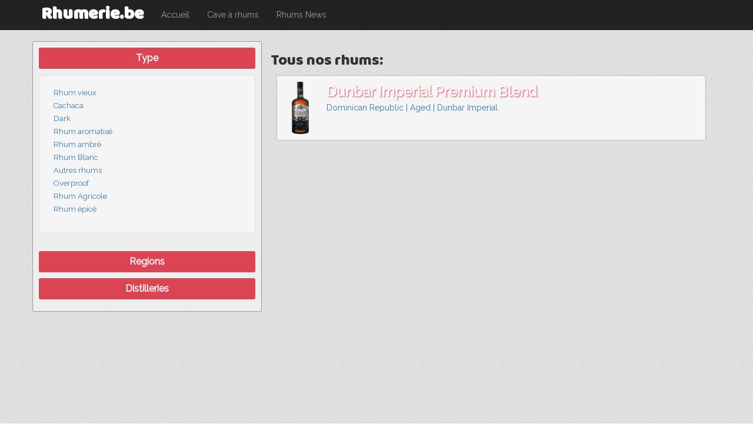

--- FILE ---
content_type: text/html; charset=UTF-8
request_url: http://www.rhumerie.be/cave-a-rhums.php?company=207
body_size: 13751
content:

<!DOCTYPE html>
<html lang="en">
  <head>
   <meta charset="utf-8">
<meta http-equiv="X-UA-Compatible" content="IE=edge">
<meta name="viewport" content="width=device-width, initial-scale=1">
<meta name="author" content="Rhumerie.be">
<link rel="icon" href="./favicon.ico">

<meta name="description" content="Rhumerie.be: une cave à rhums composée de plus de 2.500 rhums exlusifs différents ! Rhums agricoles ou industriels, rhums agés ou hors d'ages, rhums blanc ou ambré, ... votre rhum favori se trouve surement dans notre cave à rhum !">
<meta name="google-adsense-account" content="ca-pub-0683169930672925">
<title>Rhumerie : Découvrez plus de 2.500 rhums exlusifs dans notre cave à rhum - Rhumerie.be</title>
 <!-- Bootstrap core CSS -->
<link href="https://www.rhumerie.be/css/bootstrap.min.css" rel="stylesheet">
<!-- IE10 viewport hack for Surface/desktop Windows 8 bug -->
<link href="https://www.rhumerie.be/css/ie10-viewport-bug-workaround.css" rel="stylesheet">
 <!-- Custom styles for this template -->
<link href="https://fonts.googleapis.com/css?family=Baloo+Bhai|Raleway" rel="stylesheet">
<link href="https://www.rhumerie.be/css/rhumerie.css" rel="stylesheet"><!-- Just for debugging purposes. Don't actually copy these 2 lines! -->
<!--[if lt IE 9]><script src="../../assets/js/ie8-responsive-file-warning.js"></script><![endif]-->
<script src="./js/ie-emulation-modes-warning.js"></script>
<!-- HTML5 shim and Respond.js for IE8 support of HTML5 elements and media queries -->
<!--[if lt IE 9]>
  <script src="https://oss.maxcdn.com/html5shiv/3.7.3/html5shiv.min.js"></script>
  <script src="https://oss.maxcdn.com/respond/1.4.2/respond.min.js"></script>
<![endif]-->  </head>

  <body>

    <script>
  (function(i,s,o,g,r,a,m){i['GoogleAnalyticsObject']=r;i[r]=i[r]||function(){
  (i[r].q=i[r].q||[]).push(arguments)},i[r].l=1*new Date();a=s.createElement(o),
  m=s.getElementsByTagName(o)[0];a.async=1;a.src=g;m.parentNode.insertBefore(a,m)
  })(window,document,'script','https://www.google-analytics.com/analytics.js','ga');

  ga('create', 'UA-76724024-1', 'auto');
  ga('send', 'pageview');

</script><nav class="navbar navbar-inverse navbar-fixed-top">
	<div class="container">
        <div class="navbar-header">
          <button type="button" class="navbar-toggle collapsed" data-toggle="collapse" data-target="#navbar" aria-expanded="false" aria-controls="navbar">
            <span class="sr-only">Toggle navigation</span>
            <span class="icon-bar"></span>
            <span class="icon-bar"></span>
            <span class="icon-bar"></span>
          </button>
          <a class="navbar-brand" href="https://www.rhumerie.be">Rhumerie.be</a>
        </div>
        <div id="navbar" class="navbar-collapse collapse">
          <ul class="nav navbar-nav">
    		<li class="nav-item <br />
<b>Notice</b>:  Undefined variable: home_class in <b>/home/converg/rhumerie_be/template/content_nav.php</b> on line <b>14</b><br />
"><a class="nav-link" href="https://www.rhumerie.be/index.php">Accueil</a></li>
    		<li class="nav-item <br />
<b>Notice</b>:  Undefined variable: search_class in <b>/home/converg/rhumerie_be/template/content_nav.php</b> on line <b>15</b><br />
"><a class="nav-link" href="https://www.rhumerie.be/cave-a-rhums.php">Cave à rhums</a></li>
    		<li class="nav-item <br />
<b>Notice</b>:  Undefined variable: search_class in <b>/home/converg/rhumerie_be/template/content_nav.php</b> on line <b>16</b><br />
"><a class="nav-link" href="https://www.rhumerie.be/rhums-news.php">Rhums News</a></li>
  		  </ul>
        </div><!--/.navbar-collapse -->
	</div>
</nav>
   

    <div class="container content-page">
      <!-- Example row of columns -->
      <div class="row">
        <div class="col-md-4 left-col search">
          
          <p class="search-category"><a class="btn" role="button" data-toggle="collapse" href="#type" aria-expanded="false" aria-controls="#type">Type</a></p>
			<div class="collapse in category" id="type">
  				<div class="well">
  				<ul class="filter-list">
    			         				<li><a alt="tous les rhums Rhum vieux" title="tous les rhums Rhum vieux" href="./cave-a-rhums.php?type=1">Rhum vieux</a></li>
         			         				<li><a alt="tous les rhums Cachaca" title="tous les rhums Cachaca" href="./cave-a-rhums.php?type=2">Cachaca</a></li>
         			         				<li><a alt="tous les rhums Dark" title="tous les rhums Dark" href="./cave-a-rhums.php?type=3">Dark</a></li>
         			         				<li><a alt="tous les rhums Rhum aromatisé" title="tous les rhums Rhum aromatisé" href="./cave-a-rhums.php?type=4">Rhum aromatisé</a></li>
         			         				<li><a alt="tous les rhums Rhum ambré" title="tous les rhums Rhum ambré" href="./cave-a-rhums.php?type=5">Rhum ambré</a></li>
         			         				<li><a alt="tous les rhums Rhum Blanc" title="tous les rhums Rhum Blanc" href="./cave-a-rhums.php?type=6">Rhum Blanc</a></li>
         			         				<li><a alt="tous les rhums Autres rhums" title="tous les rhums Autres rhums" href="./cave-a-rhums.php?type=7">Autres rhums</a></li>
         			         				<li><a alt="tous les rhums Overproof" title="tous les rhums Overproof" href="./cave-a-rhums.php?type=8">Overproof</a></li>
         			         				<li><a alt="tous les rhums Rhum Agricole" title="tous les rhums Rhum Agricole" href="./cave-a-rhums.php?type=9">Rhum Agricole</a></li>
         			         				<li><a alt="tous les rhums Rhum épicé" title="tous les rhums Rhum épicé" href="./cave-a-rhums.php?type=10">Rhum épicé</a></li>
         			  				</div>
  				</u>
			</div>
			
		<p class="search-category"><a class="btn" role="button" data-toggle="collapse" href="#region" aria-expanded="false" aria-controls="#region">Regions</a></p>
			<div class="collapse category" id="region">
  				<div class="well">
  				<ul class="filter-list">
    			         				<li><a alt="tous les rhums de Anguilla" title="tous les rhums de Anguilla" href="./cave-a-rhums.php?region=1">Anguilla</a></li>
         			         				<li><a alt="tous les rhums de Antigua" title="tous les rhums de Antigua" href="./cave-a-rhums.php?region=2">Antigua</a></li>
         			         				<li><a alt="tous les rhums de Argentina" title="tous les rhums de Argentina" href="./cave-a-rhums.php?region=3">Argentina</a></li>
         			         				<li><a alt="tous les rhums de Australia" title="tous les rhums de Australia" href="./cave-a-rhums.php?region=4">Australia</a></li>
         			         				<li><a alt="tous les rhums de Austria" title="tous les rhums de Austria" href="./cave-a-rhums.php?region=5">Austria</a></li>
         			         				<li><a alt="tous les rhums de Austrian" title="tous les rhums de Austrian" href="./cave-a-rhums.php?region=6">Austrian</a></li>
         			         				<li><a alt="tous les rhums de Bahamas" title="tous les rhums de Bahamas" href="./cave-a-rhums.php?region=7">Bahamas</a></li>
         			         				<li><a alt="tous les rhums de Barbados" title="tous les rhums de Barbados" href="./cave-a-rhums.php?region=8">Barbados</a></li>
         			         				<li><a alt="tous les rhums de Belgium" title="tous les rhums de Belgium" href="./cave-a-rhums.php?region=9">Belgium</a></li>
         			         				<li><a alt="tous les rhums de Belize" title="tous les rhums de Belize" href="./cave-a-rhums.php?region=10">Belize</a></li>
         			         				<li><a alt="tous les rhums de Bermuda" title="tous les rhums de Bermuda" href="./cave-a-rhums.php?region=11">Bermuda</a></li>
         			         				<li><a alt="tous les rhums de Brazil" title="tous les rhums de Brazil" href="./cave-a-rhums.php?region=12">Brazil</a></li>
         			         				<li><a alt="tous les rhums de British Virgin Isles" title="tous les rhums de British Virgin Isles" href="./cave-a-rhums.php?region=13">British Virgin Isles</a></li>
         			         				<li><a alt="tous les rhums de British West Indies" title="tous les rhums de British West Indies" href="./cave-a-rhums.php?region=14">British West Indies</a></li>
         			         				<li><a alt="tous les rhums de canada" title="tous les rhums de canada" href="./cave-a-rhums.php?region=15">canada</a></li>
         			         				<li><a alt="tous les rhums de Canada" title="tous les rhums de Canada" href="./cave-a-rhums.php?region=16">Canada</a></li>
         			         				<li><a alt="tous les rhums de Canary Islands" title="tous les rhums de Canary Islands" href="./cave-a-rhums.php?region=17">Canary Islands</a></li>
         			         				<li><a alt="tous les rhums de Caribbean" title="tous les rhums de Caribbean" href="./cave-a-rhums.php?region=18">Caribbean</a></li>
         			         				<li><a alt="tous les rhums de Carribean" title="tous les rhums de Carribean" href="./cave-a-rhums.php?region=19">Carribean</a></li>
         			         				<li><a alt="tous les rhums de Cayman Islands" title="tous les rhums de Cayman Islands" href="./cave-a-rhums.php?region=20">Cayman Islands</a></li>
         			         				<li><a alt="tous les rhums de Colombia" title="tous les rhums de Colombia" href="./cave-a-rhums.php?region=21">Colombia</a></li>
         			         				<li><a alt="tous les rhums de Combination" title="tous les rhums de Combination" href="./cave-a-rhums.php?region=22">Combination</a></li>
         			         				<li><a alt="tous les rhums de Costa Rica" title="tous les rhums de Costa Rica" href="./cave-a-rhums.php?region=23">Costa Rica</a></li>
         			         				<li><a alt="tous les rhums de Cuba" title="tous les rhums de Cuba" href="./cave-a-rhums.php?region=24">Cuba</a></li>
         			         				<li><a alt="tous les rhums de Curacao" title="tous les rhums de Curacao" href="./cave-a-rhums.php?region=25">Curacao</a></li>
         			         				<li><a alt="tous les rhums de Czech Republic" title="tous les rhums de Czech Republic" href="./cave-a-rhums.php?region=26">Czech Republic</a></li>
         			         				<li><a alt="tous les rhums de Denmark" title="tous les rhums de Denmark" href="./cave-a-rhums.php?region=27">Denmark</a></li>
         			         				<li><a alt="tous les rhums de Dominica" title="tous les rhums de Dominica" href="./cave-a-rhums.php?region=28">Dominica</a></li>
         			         				<li><a alt="tous les rhums de Dominican Republic" title="tous les rhums de Dominican Republic" href="./cave-a-rhums.php?region=29">Dominican Republic</a></li>
         			         				<li><a alt="tous les rhums de Dominican Republic" title="tous les rhums de Dominican Republic" href="./cave-a-rhums.php?region=30">Dominican Republic</a></li>
         			         				<li><a alt="tous les rhums de Ecuador" title="tous les rhums de Ecuador" href="./cave-a-rhums.php?region=31">Ecuador</a></li>
         			         				<li><a alt="tous les rhums de England (Great Britain)" title="tous les rhums de England (Great Britain)" href="./cave-a-rhums.php?region=32">England (Great Britain)</a></li>
         			         				<li><a alt="tous les rhums de Fiji" title="tous les rhums de Fiji" href="./cave-a-rhums.php?region=33">Fiji</a></li>
         			         				<li><a alt="tous les rhums de France" title="tous les rhums de France" href="./cave-a-rhums.php?region=34">France</a></li>
         			         				<li><a alt="tous les rhums de French Guyana" title="tous les rhums de French Guyana" href="./cave-a-rhums.php?region=35">French Guyana</a></li>
         			         				<li><a alt="tous les rhums de French Polynesia" title="tous les rhums de French Polynesia" href="./cave-a-rhums.php?region=36">French Polynesia</a></li>
         			         				<li><a alt="tous les rhums de Germany" title="tous les rhums de Germany" href="./cave-a-rhums.php?region=37">Germany</a></li>
         			         				<li><a alt="tous les rhums de Grenada" title="tous les rhums de Grenada" href="./cave-a-rhums.php?region=38">Grenada</a></li>
         			         				<li><a alt="tous les rhums de Guadeloupe" title="tous les rhums de Guadeloupe" href="./cave-a-rhums.php?region=39">Guadeloupe</a></li>
         			         				<li><a alt="tous les rhums de Guatemala" title="tous les rhums de Guatemala" href="./cave-a-rhums.php?region=40">Guatemala</a></li>
         			         				<li><a alt="tous les rhums de Guyana" title="tous les rhums de Guyana" href="./cave-a-rhums.php?region=41">Guyana</a></li>
         			         				<li><a alt="tous les rhums de Haiti" title="tous les rhums de Haiti" href="./cave-a-rhums.php?region=42">Haiti</a></li>
         			         				<li><a alt="tous les rhums de Honduras" title="tous les rhums de Honduras" href="./cave-a-rhums.php?region=43">Honduras</a></li>
         			         				<li><a alt="tous les rhums de India" title="tous les rhums de India" href="./cave-a-rhums.php?region=44">India</a></li>
         			         				<li><a alt="tous les rhums de Indonesia" title="tous les rhums de Indonesia" href="./cave-a-rhums.php?region=45">Indonesia</a></li>
         			         				<li><a alt="tous les rhums de Italy" title="tous les rhums de Italy" href="./cave-a-rhums.php?region=46">Italy</a></li>
         			         				<li><a alt="tous les rhums de Jamaica" title="tous les rhums de Jamaica" href="./cave-a-rhums.php?region=47">Jamaica</a></li>
         			         				<li><a alt="tous les rhums de Japan" title="tous les rhums de Japan" href="./cave-a-rhums.php?region=48">Japan</a></li>
         			         				<li><a alt="tous les rhums de Madagascar" title="tous les rhums de Madagascar" href="./cave-a-rhums.php?region=49">Madagascar</a></li>
         			         				<li><a alt="tous les rhums de Martinique" title="tous les rhums de Martinique" href="./cave-a-rhums.php?region=50">Martinique</a></li>
         			         				<li><a alt="tous les rhums de Mauritius" title="tous les rhums de Mauritius" href="./cave-a-rhums.php?region=51">Mauritius</a></li>
         			         				<li><a alt="tous les rhums de Mexico" title="tous les rhums de Mexico" href="./cave-a-rhums.php?region=52">Mexico</a></li>
         			         				<li><a alt="tous les rhums de Multiple" title="tous les rhums de Multiple" href="./cave-a-rhums.php?region=53">Multiple</a></li>
         			         				<li><a alt="tous les rhums de n/a/" title="tous les rhums de n/a/" href="./cave-a-rhums.php?region=54">n/a/</a></li>
         			         				<li><a alt="tous les rhums de Nepal" title="tous les rhums de Nepal" href="./cave-a-rhums.php?region=55">Nepal</a></li>
         			         				<li><a alt="tous les rhums de Netherlands" title="tous les rhums de Netherlands" href="./cave-a-rhums.php?region=56">Netherlands</a></li>
         			         				<li><a alt="tous les rhums de Newfoundland" title="tous les rhums de Newfoundland" href="./cave-a-rhums.php?region=57">Newfoundland</a></li>
         			         				<li><a alt="tous les rhums de New Zealand" title="tous les rhums de New Zealand" href="./cave-a-rhums.php?region=58">New Zealand</a></li>
         			         				<li><a alt="tous les rhums de Nicaragua" title="tous les rhums de Nicaragua" href="./cave-a-rhums.php?region=59">Nicaragua</a></li>
         			         				<li><a alt="tous les rhums de Panama" title="tous les rhums de Panama" href="./cave-a-rhums.php?region=60">Panama</a></li>
         			         				<li><a alt="tous les rhums de Paraguay" title="tous les rhums de Paraguay" href="./cave-a-rhums.php?region=61">Paraguay</a></li>
         			         				<li><a alt="tous les rhums de Peru" title="tous les rhums de Peru" href="./cave-a-rhums.php?region=62">Peru</a></li>
         			         				<li><a alt="tous les rhums de Philippines" title="tous les rhums de Philippines" href="./cave-a-rhums.php?region=63">Philippines</a></li>
         			         				<li><a alt="tous les rhums de Puerto Rico" title="tous les rhums de Puerto Rico" href="./cave-a-rhums.php?region=64">Puerto Rico</a></li>
         			         				<li><a alt="tous les rhums de Reunion" title="tous les rhums de Reunion" href="./cave-a-rhums.php?region=65">Reunion</a></li>
         			         				<li><a alt="tous les rhums de Saint Kitts and Nevis" title="tous les rhums de Saint Kitts and Nevis" href="./cave-a-rhums.php?region=66">Saint Kitts and Nevis</a></li>
         			         				<li><a alt="tous les rhums de Saint Martin" title="tous les rhums de Saint Martin" href="./cave-a-rhums.php?region=67">Saint Martin</a></li>
         			         				<li><a alt="tous les rhums de Santo Domingo" title="tous les rhums de Santo Domingo" href="./cave-a-rhums.php?region=68">Santo Domingo</a></li>
         			         				<li><a alt="tous les rhums de Scotland" title="tous les rhums de Scotland" href="./cave-a-rhums.php?region=69">Scotland</a></li>
         			         				<li><a alt="tous les rhums de Seychelles" title="tous les rhums de Seychelles" href="./cave-a-rhums.php?region=70">Seychelles</a></li>
         			         				<li><a alt="tous les rhums de South Africa" title="tous les rhums de South Africa" href="./cave-a-rhums.php?region=71">South Africa</a></li>
         			         				<li><a alt="tous les rhums de Spain" title="tous les rhums de Spain" href="./cave-a-rhums.php?region=72">Spain</a></li>
         			         				<li><a alt="tous les rhums de Sri Lanka" title="tous les rhums de Sri Lanka" href="./cave-a-rhums.php?region=73">Sri Lanka</a></li>
         			         				<li><a alt="tous les rhums de St Barth" title="tous les rhums de St Barth" href="./cave-a-rhums.php?region=74">St Barth</a></li>
         			         				<li><a alt="tous les rhums de St. Kitts" title="tous les rhums de St. Kitts" href="./cave-a-rhums.php?region=75">St. Kitts</a></li>
         			         				<li><a alt="tous les rhums de St. Lucia" title="tous les rhums de St. Lucia" href="./cave-a-rhums.php?region=76">St. Lucia</a></li>
         			         				<li><a alt="tous les rhums de St. Maartin" title="tous les rhums de St. Maartin" href="./cave-a-rhums.php?region=77">St. Maartin</a></li>
         			         				<li><a alt="tous les rhums de St. Vincent" title="tous les rhums de St. Vincent" href="./cave-a-rhums.php?region=78">St. Vincent</a></li>
         			         				<li><a alt="tous les rhums de Suriname" title="tous les rhums de Suriname" href="./cave-a-rhums.php?region=79">Suriname</a></li>
         			         				<li><a alt="tous les rhums de Sweden" title="tous les rhums de Sweden" href="./cave-a-rhums.php?region=80">Sweden</a></li>
         			         				<li><a alt="tous les rhums de Thailand" title="tous les rhums de Thailand" href="./cave-a-rhums.php?region=81">Thailand</a></li>
         			         				<li><a alt="tous les rhums de Trinidad" title="tous les rhums de Trinidad" href="./cave-a-rhums.php?region=82">Trinidad</a></li>
         			         				<li><a alt="tous les rhums de Turks and Caicos Islands" title="tous les rhums de Turks and Caicos Islands" href="./cave-a-rhums.php?region=83">Turks and Caicos Islands</a></li>
         			         				<li><a alt="tous les rhums de UK" title="tous les rhums de UK" href="./cave-a-rhums.php?region=84">UK</a></li>
         			         				<li><a alt="tous les rhums de United kingdom" title="tous les rhums de United kingdom" href="./cave-a-rhums.php?region=85">United kingdom</a></li>
         			         				<li><a alt="tous les rhums de United States" title="tous les rhums de United States" href="./cave-a-rhums.php?region=86">United States</a></li>
         			         				<li><a alt="tous les rhums de unknown" title="tous les rhums de unknown" href="./cave-a-rhums.php?region=87">unknown</a></li>
         			         				<li><a alt="tous les rhums de Uruguay" title="tous les rhums de Uruguay" href="./cave-a-rhums.php?region=88">Uruguay</a></li>
         			         				<li><a alt="tous les rhums de USA" title="tous les rhums de USA" href="./cave-a-rhums.php?region=89">USA</a></li>
         			         				<li><a alt="tous les rhums de US Virgin Islands" title="tous les rhums de US Virgin Islands" href="./cave-a-rhums.php?region=90">US Virgin Islands</a></li>
         			         				<li><a alt="tous les rhums de Venezuela" title="tous les rhums de Venezuela" href="./cave-a-rhums.php?region=91">Venezuela</a></li>
         			         				<li><a alt="tous les rhums de Virgin Islands" title="tous les rhums de Virgin Islands" href="./cave-a-rhums.php?region=92">Virgin Islands</a></li>
         			         		</ul>
  				</div>
			</div>
			
		<p class="search-category"><a class="btn" role="button" data-toggle="collapse" href="#companies" aria-expanded="false" aria-controls="#companies">Distilleries</a></p>
			<div class="collapse category" id="companies">
  				<div class="well">
    				<ul class="filter-list">
    				         				<li><a alt="tous les rhums de " title="tous les rhums de $companies['company_name']; ?>" href="./cave-a-rhums.php?company=1"></a></li>
         			         				<li><a alt="tous les rhums de 10 Cane" title="tous les rhums de $companies['company_name']; ?>" href="./cave-a-rhums.php?company=2">10 Cane</a></li>
         			         				<li><a alt="tous les rhums de 1423" title="tous les rhums de $companies['company_name']; ?>" href="./cave-a-rhums.php?company=3">1423</a></li>
         			         				<li><a alt="tous les rhums de 1767" title="tous les rhums de $companies['company_name']; ?>" href="./cave-a-rhums.php?company=4">1767</a></li>
         			         				<li><a alt="tous les rhums de 1931" title="tous les rhums de $companies['company_name']; ?>" href="./cave-a-rhums.php?company=5">1931</a></li>
         			         				<li><a alt="tous les rhums de 3 Horse" title="tous les rhums de $companies['company_name']; ?>" href="./cave-a-rhums.php?company=6">3 Horse</a></li>
         			         				<li><a alt="tous les rhums de 3 Howls" title="tous les rhums de $companies['company_name']; ?>" href="./cave-a-rhums.php?company=7">3 Howls</a></li>
         			         				<li><a alt="tous les rhums de 3 Zero" title="tous les rhums de $companies['company_name']; ?>" href="./cave-a-rhums.php?company=8">3 Zero</a></li>
         			         				<li><a alt="tous les rhums de 4 Spirits" title="tous les rhums de $companies['company_name']; ?>" href="./cave-a-rhums.php?company=9">4 Spirits</a></li>
         			         				<li><a alt="tous les rhums de 51" title="tous les rhums de $companies['company_name']; ?>" href="./cave-a-rhums.php?company=10">51</a></li>
         			         				<li><a alt="tous les rhums de 8 PM Bermuda" title="tous les rhums de $companies['company_name']; ?>" href="./cave-a-rhums.php?company=11">8 PM Bermuda</a></li>
         			         				<li><a alt="tous les rhums de 896" title="tous les rhums de $companies['company_name']; ?>" href="./cave-a-rhums.php?company=12">896</a></li>
         			         				<li><a alt="tous les rhums de A. D. Rattray" title="tous les rhums de $companies['company_name']; ?>" href="./cave-a-rhums.php?company=13">A. D. Rattray</a></li>
         			         				<li><a alt="tous les rhums de A. H. Riise" title="tous les rhums de $companies['company_name']; ?>" href="./cave-a-rhums.php?company=14">A. H. Riise</a></li>
         			         				<li><a alt="tous les rhums de Abelha" title="tous les rhums de $companies['company_name']; ?>" href="./cave-a-rhums.php?company=15">Abelha</a></li>
         			         				<li><a alt="tous les rhums de Admiral Nelson's" title="tous les rhums de $companies['company_name']; ?>" href="./cave-a-rhums.php?company=16">Admiral Nelson's</a></li>
         			         				<li><a alt="tous les rhums de Admiral Rodney" title="tous les rhums de $companies['company_name']; ?>" href="./cave-a-rhums.php?company=17">Admiral Rodney</a></li>
         			         				<li><a alt="tous les rhums de Afrohead" title="tous les rhums de $companies['company_name']; ?>" href="./cave-a-rhums.php?company=18">Afrohead</a></li>
         			         				<li><a alt="tous les rhums de Agua Luca" title="tous les rhums de $companies['company_name']; ?>" href="./cave-a-rhums.php?company=19">Agua Luca</a></li>
         			         				<li><a alt="tous les rhums de Aguardiente" title="tous les rhums de $companies['company_name']; ?>" href="./cave-a-rhums.php?company=20">Aguardiente</a></li>
         			         				<li><a alt="tous les rhums de Alambic Classique Collection" title="tous les rhums de $companies['company_name']; ?>" href="./cave-a-rhums.php?company=21">Alambic Classique Collection</a></li>
         			         				<li><a alt="tous les rhums de Albert Michler's" title="tous les rhums de $companies['company_name']; ?>" href="./cave-a-rhums.php?company=22">Albert Michler's</a></li>
         			         				<li><a alt="tous les rhums de All Gold" title="tous les rhums de $companies['company_name']; ?>" href="./cave-a-rhums.php?company=23">All Gold</a></li>
         			         				<li><a alt="tous les rhums de Alnwick" title="tous les rhums de $companies['company_name']; ?>" href="./cave-a-rhums.php?company=24">Alnwick</a></li>
         			         				<li><a alt="tous les rhums de Amrut" title="tous les rhums de $companies['company_name']; ?>" href="./cave-a-rhums.php?company=25">Amrut</a></li>
         			         				<li><a alt="tous les rhums de Angostura" title="tous les rhums de $companies['company_name']; ?>" href="./cave-a-rhums.php?company=26">Angostura</a></li>
         			         				<li><a alt="tous les rhums de Antigua Distillery" title="tous les rhums de $companies['company_name']; ?>" href="./cave-a-rhums.php?company=27">Antigua Distillery</a></li>
         			         				<li><a alt="tous les rhums de Appleton Estate" title="tous les rhums de $companies['company_name']; ?>" href="./cave-a-rhums.php?company=28">Appleton Estate</a></li>
         			         				<li><a alt="tous les rhums de Arcane" title="tous les rhums de $companies['company_name']; ?>" href="./cave-a-rhums.php?company=29">Arcane</a></li>
         			         				<li><a alt="tous les rhums de Arecha" title="tous les rhums de $companies['company_name']; ?>" href="./cave-a-rhums.php?company=30">Arecha</a></li>
         			         				<li><a alt="tous les rhums de Arehucas" title="tous les rhums de $companies['company_name']; ?>" href="./cave-a-rhums.php?company=31">Arehucas</a></li>
         			         				<li><a alt="tous les rhums de Arguardente Tiquara" title="tous les rhums de $companies['company_name']; ?>" href="./cave-a-rhums.php?company=32">Arguardente Tiquara</a></li>
         			         				<li><a alt="tous les rhums de Armut" title="tous les rhums de $companies['company_name']; ?>" href="./cave-a-rhums.php?company=33">Armut</a></li>
         			         				<li><a alt="tous les rhums de Arnisser" title="tous les rhums de $companies['company_name']; ?>" href="./cave-a-rhums.php?company=34">Arnisser</a></li>
         			         				<li><a alt="tous les rhums de Artemi" title="tous les rhums de $companies['company_name']; ?>" href="./cave-a-rhums.php?company=35">Artemi</a></li>
         			         				<li><a alt="tous les rhums de Asmussen" title="tous les rhums de $companies['company_name']; ?>" href="./cave-a-rhums.php?company=36">Asmussen</a></li>
         			         				<li><a alt="tous les rhums de Atlantico" title="tous les rhums de $companies['company_name']; ?>" href="./cave-a-rhums.php?company=37">Atlantico</a></li>
         			         				<li><a alt="tous les rhums de Atocha" title="tous les rhums de $companies['company_name']; ?>" href="./cave-a-rhums.php?company=38">Atocha</a></li>
         			         				<li><a alt="tous les rhums de Austrian Empire" title="tous les rhums de $companies['company_name']; ?>" href="./cave-a-rhums.php?company=39">Austrian Empire</a></li>
         			         				<li><a alt="tous les rhums de Avua" title="tous les rhums de $companies['company_name']; ?>" href="./cave-a-rhums.php?company=40">Avua</a></li>
         			         				<li><a alt="tous les rhums de Bacardi" title="tous les rhums de $companies['company_name']; ?>" href="./cave-a-rhums.php?company=41">Bacardi</a></li>
         			         				<li><a alt="tous les rhums de Bajan Estate" title="tous les rhums de $companies['company_name']; ?>" href="./cave-a-rhums.php?company=42">Bajan Estate</a></li>
         			         				<li><a alt="tous les rhums de Balcones" title="tous les rhums de $companies['company_name']; ?>" href="./cave-a-rhums.php?company=43">Balcones</a></li>
         			         				<li><a alt="tous les rhums de Bambarra" title="tous les rhums de $companies['company_name']; ?>" href="./cave-a-rhums.php?company=44">Bambarra</a></li>
         			         				<li><a alt="tous les rhums de Bandarra" title="tous les rhums de $companies['company_name']; ?>" href="./cave-a-rhums.php?company=45">Bandarra</a></li>
         			         				<li><a alt="tous les rhums de Banks" title="tous les rhums de $companies['company_name']; ?>" href="./cave-a-rhums.php?company=46">Banks</a></li>
         			         				<li><a alt="tous les rhums de Baquba" title="tous les rhums de $companies['company_name']; ?>" href="./cave-a-rhums.php?company=47">Baquba</a></li>
         			         				<li><a alt="tous les rhums de Barbancourt" title="tous les rhums de $companies['company_name']; ?>" href="./cave-a-rhums.php?company=48">Barbancourt</a></li>
         			         				<li><a alt="tous les rhums de Barcelo" title="tous les rhums de $companies['company_name']; ?>" href="./cave-a-rhums.php?company=49">Barcelo</a></li>
         			         				<li><a alt="tous les rhums de Bardenay" title="tous les rhums de $companies['company_name']; ?>" href="./cave-a-rhums.php?company=50">Bardenay</a></li>
         			         				<li><a alt="tous les rhums de Baron Samedi" title="tous les rhums de $companies['company_name']; ?>" href="./cave-a-rhums.php?company=51">Baron Samedi</a></li>
         			         				<li><a alt="tous les rhums de Barrel House" title="tous les rhums de $companies['company_name']; ?>" href="./cave-a-rhums.php?company=52">Barrel House</a></li>
         			         				<li><a alt="tous les rhums de Barton" title="tous les rhums de $companies['company_name']; ?>" href="./cave-a-rhums.php?company=53">Barton</a></li>
         			         				<li><a alt="tous les rhums de Batiste" title="tous les rhums de $companies['company_name']; ?>" href="./cave-a-rhums.php?company=54">Batiste</a></li>
         			         				<li><a alt="tous les rhums de Bayou" title="tous les rhums de $companies['company_name']; ?>" href="./cave-a-rhums.php?company=55">Bayou</a></li>
         			         				<li><a alt="tous les rhums de Beach House" title="tous les rhums de $companies['company_name']; ?>" href="./cave-a-rhums.php?company=56">Beach House</a></li>
         			         				<li><a alt="tous les rhums de Bear Hug" title="tous les rhums de $companies['company_name']; ?>" href="./cave-a-rhums.php?company=57">Bear Hug</a></li>
         			         				<li><a alt="tous les rhums de Beenleigh" title="tous les rhums de $companies['company_name']; ?>" href="./cave-a-rhums.php?company=58">Beenleigh</a></li>
         			         				<li><a alt="tous les rhums de Beija-Flor" title="tous les rhums de $companies['company_name']; ?>" href="./cave-a-rhums.php?company=59">Beija-Flor</a></li>
         			         				<li><a alt="tous les rhums de Beleza Pura" title="tous les rhums de $companies['company_name']; ?>" href="./cave-a-rhums.php?company=60">Beleza Pura</a></li>
         			         				<li><a alt="tous les rhums de Belfast" title="tous les rhums de $companies['company_name']; ?>" href="./cave-a-rhums.php?company=61">Belfast</a></li>
         			         				<li><a alt="tous les rhums de Belgian Spirits Company" title="tous les rhums de $companies['company_name']; ?>" href="./cave-a-rhums.php?company=62">Belgian Spirits Company</a></li>
         			         				<li><a alt="tous les rhums de Bellevue" title="tous les rhums de $companies['company_name']; ?>" href="./cave-a-rhums.php?company=63">Bellevue</a></li>
         			         				<li><a alt="tous les rhums de Belmont Estate" title="tous les rhums de $companies['company_name']; ?>" href="./cave-a-rhums.php?company=64">Belmont Estate</a></li>
         			         				<li><a alt="tous les rhums de Berry Bros. & Rudd" title="tous les rhums de $companies['company_name']; ?>" href="./cave-a-rhums.php?company=65">Berry Bros. & Rudd</a></li>
         			         				<li><a alt="tous les rhums de Berry's" title="tous les rhums de $companies['company_name']; ?>" href="./cave-a-rhums.php?company=66">Berry's</a></li>
         			         				<li><a alt="tous les rhums de Bielle" title="tous les rhums de $companies['company_name']; ?>" href="./cave-a-rhums.php?company=67">Bielle</a></li>
         			         				<li><a alt="tous les rhums de Big Black Dick" title="tous les rhums de $companies['company_name']; ?>" href="./cave-a-rhums.php?company=68">Big Black Dick</a></li>
         			         				<li><a alt="tous les rhums de Bitter Truth" title="tous les rhums de $companies['company_name']; ?>" href="./cave-a-rhums.php?company=69">Bitter Truth</a></li>
         			         				<li><a alt="tous les rhums de Black Cat" title="tous les rhums de $companies['company_name']; ?>" href="./cave-a-rhums.php?company=70">Black Cat</a></li>
         			         				<li><a alt="tous les rhums de Black Coral" title="tous les rhums de $companies['company_name']; ?>" href="./cave-a-rhums.php?company=71">Black Coral</a></li>
         			         				<li><a alt="tous les rhums de Black Fort" title="tous les rhums de $companies['company_name']; ?>" href="./cave-a-rhums.php?company=72">Black Fort</a></li>
         			         				<li><a alt="tous les rhums de Black Gold" title="tous les rhums de $companies['company_name']; ?>" href="./cave-a-rhums.php?company=73">Black Gold</a></li>
         			         				<li><a alt="tous les rhums de Black Magic" title="tous les rhums de $companies['company_name']; ?>" href="./cave-a-rhums.php?company=74">Black Magic</a></li>
         			         				<li><a alt="tous les rhums de Black Roberts" title="tous les rhums de $companies['company_name']; ?>" href="./cave-a-rhums.php?company=75">Black Roberts</a></li>
         			         				<li><a alt="tous les rhums de Black Tot" title="tous les rhums de $companies['company_name']; ?>" href="./cave-a-rhums.php?company=76">Black Tot</a></li>
         			         				<li><a alt="tous les rhums de Blackadder" title="tous les rhums de $companies['company_name']; ?>" href="./cave-a-rhums.php?company=77">Blackadder</a></li>
         			         				<li><a alt="tous les rhums de Blackbeard" title="tous les rhums de $companies['company_name']; ?>" href="./cave-a-rhums.php?company=78">Blackbeard</a></li>
         			         				<li><a alt="tous les rhums de Blackheart" title="tous les rhums de $companies['company_name']; ?>" href="./cave-a-rhums.php?company=79">Blackheart</a></li>
         			         				<li><a alt="tous les rhums de Blackwell" title="tous les rhums de $companies['company_name']; ?>" href="./cave-a-rhums.php?company=80">Blackwell</a></li>
         			         				<li><a alt="tous les rhums de Blue Bay B." title="tous les rhums de $companies['company_name']; ?>" href="./cave-a-rhums.php?company=81">Blue Bay B.</a></li>
         			         				<li><a alt="tous les rhums de Blue Chair Bay" title="tous les rhums de $companies['company_name']; ?>" href="./cave-a-rhums.php?company=82">Blue Chair Bay</a></li>
         			         				<li><a alt="tous les rhums de Blue Mauritius" title="tous les rhums de $companies['company_name']; ?>" href="./cave-a-rhums.php?company=83">Blue Mauritius</a></li>
         			         				<li><a alt="tous les rhums de Blue Water" title="tous les rhums de $companies['company_name']; ?>" href="./cave-a-rhums.php?company=84">Blue Water</a></li>
         			         				<li><a alt="tous les rhums de Boazinha" title="tous les rhums de $companies['company_name']; ?>" href="./cave-a-rhums.php?company=85">Boazinha</a></li>
         			         				<li><a alt="tous les rhums de Bocador" title="tous les rhums de $companies['company_name']; ?>" href="./cave-a-rhums.php?company=86">Bocador</a></li>
         			         				<li><a alt="tous les rhums de Bohemio" title="tous les rhums de $companies['company_name']; ?>" href="./cave-a-rhums.php?company=87">Bohemio</a></li>
         			         				<li><a alt="tous les rhums de Bologne" title="tous les rhums de $companies['company_name']; ?>" href="./cave-a-rhums.php?company=88">Bologne</a></li>
         			         				<li><a alt="tous les rhums de Bombo" title="tous les rhums de $companies['company_name']; ?>" href="./cave-a-rhums.php?company=89">Bombo</a></li>
         			         				<li><a alt="tous les rhums de Bones" title="tous les rhums de $companies['company_name']; ?>" href="./cave-a-rhums.php?company=90">Bones</a></li>
         			         				<li><a alt="tous les rhums de Borgoe" title="tous les rhums de $companies['company_name']; ?>" href="./cave-a-rhums.php?company=91">Borgoe</a></li>
         			         				<li><a alt="tous les rhums de Bossa" title="tous les rhums de $companies['company_name']; ?>" href="./cave-a-rhums.php?company=92">Bossa</a></li>
         			         				<li><a alt="tous les rhums de Bozkov" title="tous les rhums de $companies['company_name']; ?>" href="./cave-a-rhums.php?company=93">Bozkov</a></li>
         			         				<li><a alt="tous les rhums de Braasch" title="tous les rhums de $companies['company_name']; ?>" href="./cave-a-rhums.php?company=94">Braasch</a></li>
         			         				<li><a alt="tous les rhums de Braunstein Distillery" title="tous les rhums de $companies['company_name']; ?>" href="./cave-a-rhums.php?company=95">Braunstein Distillery</a></li>
         			         				<li><a alt="tous les rhums de Breckenridge" title="tous les rhums de $companies['company_name']; ?>" href="./cave-a-rhums.php?company=96">Breckenridge</a></li>
         			         				<li><a alt="tous les rhums de Breckenridge Distillery" title="tous les rhums de $companies['company_name']; ?>" href="./cave-a-rhums.php?company=97">Breckenridge Distillery</a></li>
         			         				<li><a alt="tous les rhums de Brinley Gold" title="tous les rhums de $companies['company_name']; ?>" href="./cave-a-rhums.php?company=98">Brinley Gold</a></li>
         			         				<li><a alt="tous les rhums de Bristol Classic" title="tous les rhums de $companies['company_name']; ?>" href="./cave-a-rhums.php?company=99">Bristol Classic</a></li>
         			         				<li><a alt="tous les rhums de BRN" title="tous les rhums de $companies['company_name']; ?>" href="./cave-a-rhums.php?company=100">BRN</a></li>
         			         				<li><a alt="tous les rhums de Bruddah Kimio's" title="tous les rhums de $companies['company_name']; ?>" href="./cave-a-rhums.php?company=101">Bruddah Kimio's</a></li>
         			         				<li><a alt="tous les rhums de Brugal" title="tous les rhums de $companies['company_name']; ?>" href="./cave-a-rhums.php?company=102">Brugal</a></li>
         			         				<li><a alt="tous les rhums de Bully Boy" title="tous les rhums de $companies['company_name']; ?>" href="./cave-a-rhums.php?company=103">Bully Boy</a></li>
         			         				<li><a alt="tous les rhums de Bumbu" title="tous les rhums de $companies['company_name']; ?>" href="./cave-a-rhums.php?company=104">Bumbu</a></li>
         			         				<li><a alt="tous les rhums de Bundaberg" title="tous les rhums de $companies['company_name']; ?>" href="./cave-a-rhums.php?company=105">Bundaberg</a></li>
         			         				<li><a alt="tous les rhums de Bushtea" title="tous les rhums de $companies['company_name']; ?>" href="./cave-a-rhums.php?company=106">Bushtea</a></li>
         			         				<li><a alt="tous les rhums de Busted Barrel" title="tous les rhums de $companies['company_name']; ?>" href="./cave-a-rhums.php?company=107">Busted Barrel</a></li>
         			         				<li><a alt="tous les rhums de Byram River" title="tous les rhums de $companies['company_name']; ?>" href="./cave-a-rhums.php?company=108">Byram River</a></li>
         			         				<li><a alt="tous les rhums de Cabana" title="tous les rhums de $companies['company_name']; ?>" href="./cave-a-rhums.php?company=109">Cabana</a></li>
         			         				<li><a alt="tous les rhums de Cacique" title="tous les rhums de $companies['company_name']; ?>" href="./cave-a-rhums.php?company=110">Cacique</a></li>
         			         				<li><a alt="tous les rhums de Cadenhead's" title="tous les rhums de $companies['company_name']; ?>" href="./cave-a-rhums.php?company=111">Cadenhead's</a></li>
         			         				<li><a alt="tous les rhums de Caliche" title="tous les rhums de $companies['company_name']; ?>" href="./cave-a-rhums.php?company=112">Caliche</a></li>
         			         				<li><a alt="tous les rhums de Calico Jack" title="tous les rhums de $companies['company_name']; ?>" href="./cave-a-rhums.php?company=113">Calico Jack</a></li>
         			         				<li><a alt="tous les rhums de Calypso" title="tous les rhums de $companies['company_name']; ?>" href="./cave-a-rhums.php?company=114">Calypso</a></li>
         			         				<li><a alt="tous les rhums de Cana Brava" title="tous les rhums de $companies['company_name']; ?>" href="./cave-a-rhums.php?company=115">Cana Brava</a></li>
         			         				<li><a alt="tous les rhums de Cana Negra" title="tous les rhums de $companies['company_name']; ?>" href="./cave-a-rhums.php?company=116">Cana Negra</a></li>
         			         				<li><a alt="tous les rhums de Cane & Abe" title="tous les rhums de $companies['company_name']; ?>" href="./cave-a-rhums.php?company=117">Cane & Abe</a></li>
         			         				<li><a alt="tous les rhums de Canefire" title="tous les rhums de $companies['company_name']; ?>" href="./cave-a-rhums.php?company=118">Canefire</a></li>
         			         				<li><a alt="tous les rhums de Capitan Bucanero" title="tous les rhums de $companies['company_name']; ?>" href="./cave-a-rhums.php?company=119">Capitan Bucanero</a></li>
         			         				<li><a alt="tous les rhums de Capovilla PMG" title="tous les rhums de $companies['company_name']; ?>" href="./cave-a-rhums.php?company=120">Capovilla PMG</a></li>
         			         				<li><a alt="tous les rhums de Captain Morgan" title="tous les rhums de $companies['company_name']; ?>" href="./cave-a-rhums.php?company=121">Captain Morgan</a></li>
         			         				<li><a alt="tous les rhums de Caraibe" title="tous les rhums de $companies['company_name']; ?>" href="./cave-a-rhums.php?company=122">Caraibe</a></li>
         			         				<li><a alt="tous les rhums de Cargo Cult" title="tous les rhums de $companies['company_name']; ?>" href="./cave-a-rhums.php?company=123">Cargo Cult</a></li>
         			         				<li><a alt="tous les rhums de Caribbean's Finest" title="tous les rhums de $companies['company_name']; ?>" href="./cave-a-rhums.php?company=124">Caribbean's Finest</a></li>
         			         				<li><a alt="tous les rhums de Caroni" title="tous les rhums de $companies['company_name']; ?>" href="./cave-a-rhums.php?company=125">Caroni</a></li>
         			         				<li><a alt="tous les rhums de Carta" title="tous les rhums de $companies['company_name']; ?>" href="./cave-a-rhums.php?company=126">Carta</a></li>
         			         				<li><a alt="tous les rhums de Carta Vieja" title="tous les rhums de $companies['company_name']; ?>" href="./cave-a-rhums.php?company=127">Carta Vieja</a></li>
         			         				<li><a alt="tous les rhums de Castaway" title="tous les rhums de $companies['company_name']; ?>" href="./cave-a-rhums.php?company=128">Castaway</a></li>
         			         				<li><a alt="tous les rhums de Castaway Cove" title="tous les rhums de $companies['company_name']; ?>" href="./cave-a-rhums.php?company=129">Castaway Cove</a></li>
         			         				<li><a alt="tous les rhums de Castillo" title="tous les rhums de $companies['company_name']; ?>" href="./cave-a-rhums.php?company=130">Castillo</a></li>
         			         				<li><a alt="tous les rhums de Castries" title="tous les rhums de $companies['company_name']; ?>" href="./cave-a-rhums.php?company=131">Castries</a></li>
         			         				<li><a alt="tous les rhums de Cayman Reef" title="tous les rhums de $companies['company_name']; ?>" href="./cave-a-rhums.php?company=132">Cayman Reef</a></li>
         			         				<li><a alt="tous les rhums de Cayrum" title="tous les rhums de $companies['company_name']; ?>" href="./cave-a-rhums.php?company=133">Cayrum</a></li>
         			         				<li><a alt="tous les rhums de Cedar Ridge" title="tous les rhums de $companies['company_name']; ?>" href="./cave-a-rhums.php?company=134">Cedar Ridge</a></li>
         			         				<li><a alt="tous les rhums de Ceylon" title="tous les rhums de $companies['company_name']; ?>" href="./cave-a-rhums.php?company=135">Ceylon</a></li>
         			         				<li><a alt="tous les rhums de Chairman's" title="tous les rhums de $companies['company_name']; ?>" href="./cave-a-rhums.php?company=136">Chairman's</a></li>
         			         				<li><a alt="tous les rhums de Chalong Bay" title="tous les rhums de $companies['company_name']; ?>" href="./cave-a-rhums.php?company=137">Chalong Bay</a></li>
         			         				<li><a alt="tous les rhums de Chamarel" title="tous les rhums de $companies['company_name']; ?>" href="./cave-a-rhums.php?company=138">Chamarel</a></li>
         			         				<li><a alt="tous les rhums de Chantal Comte" title="tous les rhums de $companies['company_name']; ?>" href="./cave-a-rhums.php?company=139">Chantal Comte</a></li>
         			         				<li><a alt="tous les rhums de Charbay" title="tous les rhums de $companies['company_name']; ?>" href="./cave-a-rhums.php?company=140">Charbay</a></li>
         			         				<li><a alt="tous les rhums de Charboneau" title="tous les rhums de $companies['company_name']; ?>" href="./cave-a-rhums.php?company=141">Charboneau</a></li>
         			         				<li><a alt="tous les rhums de Charley's J.B." title="tous les rhums de $companies['company_name']; ?>" href="./cave-a-rhums.php?company=142">Charley's J.B.</a></li>
         			         				<li><a alt="tous les rhums de Charrette" title="tous les rhums de $companies['company_name']; ?>" href="./cave-a-rhums.php?company=143">Charrette</a></li>
         			         				<li><a alt="tous les rhums de Chic Choc" title="tous les rhums de $companies['company_name']; ?>" href="./cave-a-rhums.php?company=144">Chic Choc</a></li>
         			         				<li><a alt="tous les rhums de Chick Charney" title="tous les rhums de $companies['company_name']; ?>" href="./cave-a-rhums.php?company=145">Chick Charney</a></li>
         			         				<li><a alt="tous les rhums de Chila" title="tous les rhums de $companies['company_name']; ?>" href="./cave-a-rhums.php?company=146">Chila</a></li>
         			         				<li><a alt="tous les rhums de Chrystal" title="tous les rhums de $companies['company_name']; ?>" href="./cave-a-rhums.php?company=147">Chrystal</a></li>
         			         				<li><a alt="tous les rhums de Citizen" title="tous les rhums de $companies['company_name']; ?>" href="./cave-a-rhums.php?company=148">Citizen</a></li>
         			         				<li><a alt="tous les rhums de Clairin Casimir" title="tous les rhums de $companies['company_name']; ?>" href="./cave-a-rhums.php?company=149">Clairin Casimir</a></li>
         			         				<li><a alt="tous les rhums de Clement" title="tous les rhums de $companies['company_name']; ?>" href="./cave-a-rhums.php?company=150">Clement</a></li>
         			         				<li><a alt="tous les rhums de Cockspur" title="tous les rhums de $companies['company_name']; ?>" href="./cave-a-rhums.php?company=151">Cockspur</a></li>
         			         				<li><a alt="tous les rhums de CocoMania" title="tous les rhums de $companies['company_name']; ?>" href="./cave-a-rhums.php?company=152">CocoMania</a></li>
         			         				<li><a alt="tous les rhums de Code" title="tous les rhums de $companies['company_name']; ?>" href="./cave-a-rhums.php?company=153">Code</a></li>
         			         				<li><a alt="tous les rhums de Cohiba" title="tous les rhums de $companies['company_name']; ?>" href="./cave-a-rhums.php?company=154">Cohiba</a></li>
         			         				<li><a alt="tous les rhums de Compagnie des Indes" title="tous les rhums de $companies['company_name']; ?>" href="./cave-a-rhums.php?company=155">Compagnie des Indes</a></li>
         			         				<li><a alt="tous les rhums de Conde de Cuba" title="tous les rhums de $companies['company_name']; ?>" href="./cave-a-rhums.php?company=156">Conde de Cuba</a></li>
         			         				<li><a alt="tous les rhums de Contessa" title="tous les rhums de $companies['company_name']; ?>" href="./cave-a-rhums.php?company=157">Contessa</a></li>
         			         				<li><a alt="tous les rhums de Copacabana" title="tous les rhums de $companies['company_name']; ?>" href="./cave-a-rhums.php?company=158">Copacabana</a></li>
         			         				<li><a alt="tous les rhums de Copper Run" title="tous les rhums de $companies['company_name']; ?>" href="./cave-a-rhums.php?company=159">Copper Run</a></li>
         			         				<li><a alt="tous les rhums de Coruba" title="tous les rhums de $companies['company_name']; ?>" href="./cave-a-rhums.php?company=160">Coruba</a></li>
         			         				<li><a alt="tous les rhums de Crema de Café Colombiano" title="tous les rhums de $companies['company_name']; ?>" href="./cave-a-rhums.php?company=161">Crema de Café Colombiano</a></li>
         			         				<li><a alt="tous les rhums de Crema de Ron Viejo de Caldas" title="tous les rhums de $companies['company_name']; ?>" href="./cave-a-rhums.php?company=162">Crema de Ron Viejo de Caldas</a></li>
         			         				<li><a alt="tous les rhums de Crusoe" title="tous les rhums de $companies['company_name']; ?>" href="./cave-a-rhums.php?company=163">Crusoe</a></li>
         			         				<li><a alt="tous les rhums de Cruzan" title="tous les rhums de $companies['company_name']; ?>" href="./cave-a-rhums.php?company=164">Cruzan</a></li>
         			         				<li><a alt="tous les rhums de Cuate" title="tous les rhums de $companies['company_name']; ?>" href="./cave-a-rhums.php?company=165">Cuate</a></li>
         			         				<li><a alt="tous les rhums de Cuba Libre" title="tous les rhums de $companies['company_name']; ?>" href="./cave-a-rhums.php?company=166">Cuba Libre</a></li>
         			         				<li><a alt="tous les rhums de Cuba libre el dorado" title="tous les rhums de $companies['company_name']; ?>" href="./cave-a-rhums.php?company=167">Cuba libre el dorado</a></li>
         			         				<li><a alt="tous les rhums de Cubaney" title="tous les rhums de $companies['company_name']; ?>" href="./cave-a-rhums.php?company=168">Cubaney</a></li>
         			         				<li><a alt="tous les rhums de Cuca Fresca" title="tous les rhums de $companies['company_name']; ?>" href="./cave-a-rhums.php?company=169">Cuca Fresca</a></li>
         			         				<li><a alt="tous les rhums de Cuello's" title="tous les rhums de $companies['company_name']; ?>" href="./cave-a-rhums.php?company=170">Cuello's</a></li>
         			         				<li><a alt="tous les rhums de Cuerpo" title="tous les rhums de $companies['company_name']; ?>" href="./cave-a-rhums.php?company=171">Cuerpo</a></li>
         			         				<li><a alt="tous les rhums de Cut Spike" title="tous les rhums de $companies['company_name']; ?>" href="./cave-a-rhums.php?company=172">Cut Spike</a></li>
         			         				<li><a alt="tous les rhums de D'aguiar's" title="tous les rhums de $companies['company_name']; ?>" href="./cave-a-rhums.php?company=173">D'aguiar's</a></li>
         			         				<li><a alt="tous les rhums de D'Aristi" title="tous les rhums de $companies['company_name']; ?>" href="./cave-a-rhums.php?company=174">D'Aristi</a></li>
         			         				<li><a alt="tous les rhums de Damoiseau" title="tous les rhums de $companies['company_name']; ?>" href="./cave-a-rhums.php?company=175">Damoiseau</a></li>
         			         				<li><a alt="tous les rhums de Dark Matter" title="tous les rhums de $companies['company_name']; ?>" href="./cave-a-rhums.php?company=176">Dark Matter</a></li>
         			         				<li><a alt="tous les rhums de Deadhead" title="tous les rhums de $companies['company_name']; ?>" href="./cave-a-rhums.php?company=177">Deadhead</a></li>
         			         				<li><a alt="tous les rhums de Debonaire" title="tous les rhums de $companies['company_name']; ?>" href="./cave-a-rhums.php?company=178">Debonaire</a></li>
         			         				<li><a alt="tous les rhums de Delaware Distilling Company" title="tous les rhums de $companies['company_name']; ?>" href="./cave-a-rhums.php?company=179">Delaware Distilling Company</a></li>
         			         				<li><a alt="tous les rhums de Delight" title="tous les rhums de $companies['company_name']; ?>" href="./cave-a-rhums.php?company=180">Delight</a></li>
         			         				<li><a alt="tous les rhums de Demerara" title="tous les rhums de $companies['company_name']; ?>" href="./cave-a-rhums.php?company=181">Demerara</a></li>
         			         				<li><a alt="tous les rhums de Denizen" title="tous les rhums de $companies['company_name']; ?>" href="./cave-a-rhums.php?company=182">Denizen</a></li>
         			         				<li><a alt="tous les rhums de Depaz" title="tous les rhums de $companies['company_name']; ?>" href="./cave-a-rhums.php?company=183">Depaz</a></li>
         			         				<li><a alt="tous les rhums de Devil's Message" title="tous les rhums de $companies['company_name']; ?>" href="./cave-a-rhums.php?company=184">Devil's Message</a></li>
         			         				<li><a alt="tous les rhums de Devil's Own" title="tous les rhums de $companies['company_name']; ?>" href="./cave-a-rhums.php?company=185">Devil's Own</a></li>
         			         				<li><a alt="tous les rhums de Diamond CBR" title="tous les rhums de $companies['company_name']; ?>" href="./cave-a-rhums.php?company=186">Diamond CBR</a></li>
         			         				<li><a alt="tous les rhums de Dictador" title="tous les rhums de $companies['company_name']; ?>" href="./cave-a-rhums.php?company=187">Dictador</a></li>
         			         				<li><a alt="tous les rhums de Different Drum" title="tous les rhums de $companies['company_name']; ?>" href="./cave-a-rhums.php?company=188">Different Drum</a></li>
         			         				<li><a alt="tous les rhums de Dillon" title="tous les rhums de $companies['company_name']; ?>" href="./cave-a-rhums.php?company=189">Dillon</a></li>
         			         				<li><a alt="tous les rhums de Diplomatico" title="tous les rhums de $companies['company_name']; ?>" href="./cave-a-rhums.php?company=190">Diplomatico</a></li>
         			         				<li><a alt="tous les rhums de Django" title="tous les rhums de $companies['company_name']; ?>" href="./cave-a-rhums.php?company=191">Django</a></li>
         			         				<li><a alt="tous les rhums de Dog Island" title="tous les rhums de $companies['company_name']; ?>" href="./cave-a-rhums.php?company=192">Dog Island</a></li>
         			         				<li><a alt="tous les rhums de Dogfish Head" title="tous les rhums de $companies['company_name']; ?>" href="./cave-a-rhums.php?company=193">Dogfish Head</a></li>
         			         				<li><a alt="tous les rhums de Domaine de Severin" title="tous les rhums de $companies['company_name']; ?>" href="./cave-a-rhums.php?company=194">Domaine de Severin</a></li>
         			         				<li><a alt="tous les rhums de Don Lorenzo" title="tous les rhums de $companies['company_name']; ?>" href="./cave-a-rhums.php?company=195">Don Lorenzo</a></li>
         			         				<li><a alt="tous les rhums de Don Omario's" title="tous les rhums de $companies['company_name']; ?>" href="./cave-a-rhums.php?company=196">Don Omario's</a></li>
         			         				<li><a alt="tous les rhums de Don Pancho" title="tous les rhums de $companies['company_name']; ?>" href="./cave-a-rhums.php?company=197">Don Pancho</a></li>
         			         				<li><a alt="tous les rhums de Don Papa" title="tous les rhums de $companies['company_name']; ?>" href="./cave-a-rhums.php?company=198">Don Papa</a></li>
         			         				<li><a alt="tous les rhums de Don Q" title="tous les rhums de $companies['company_name']; ?>" href="./cave-a-rhums.php?company=199">Don Q</a></li>
         			         				<li><a alt="tous les rhums de Doorly's" title="tous les rhums de $companies['company_name']; ?>" href="./cave-a-rhums.php?company=200">Doorly's</a></li>
         			         				<li><a alt="tous les rhums de Dos Maderas" title="tous les rhums de $companies['company_name']; ?>" href="./cave-a-rhums.php?company=201">Dos Maderas</a></li>
         			         				<li><a alt="tous les rhums de Dos Ron" title="tous les rhums de $companies['company_name']; ?>" href="./cave-a-rhums.php?company=202">Dos Ron</a></li>
         			         				<li><a alt="tous les rhums de Downslope Distilling" title="tous les rhums de $companies['company_name']; ?>" href="./cave-a-rhums.php?company=203">Downslope Distilling</a></li>
         			         				<li><a alt="tous les rhums de Drunken Sailor" title="tous les rhums de $companies['company_name']; ?>" href="./cave-a-rhums.php?company=204">Drunken Sailor</a></li>
         			         				<li><a alt="tous les rhums de Dry Dock" title="tous les rhums de $companies['company_name']; ?>" href="./cave-a-rhums.php?company=205">Dry Dock</a></li>
         			         				<li><a alt="tous les rhums de Due North" title="tous les rhums de $companies['company_name']; ?>" href="./cave-a-rhums.php?company=206">Due North</a></li>
         			         				<li><a alt="tous les rhums de Dunbar Imperial" title="tous les rhums de $companies['company_name']; ?>" href="./cave-a-rhums.php?company=207">Dunbar Imperial</a></li>
         			         				<li><a alt="tous les rhums de Duncan Taylor" title="tous les rhums de $companies['company_name']; ?>" href="./cave-a-rhums.php?company=208">Duncan Taylor</a></li>
         			         				<li><a alt="tous les rhums de Duquesne" title="tous les rhums de $companies['company_name']; ?>" href="./cave-a-rhums.php?company=209">Duquesne</a></li>
         			         				<li><a alt="tous les rhums de Dzama" title="tous les rhums de $companies['company_name']; ?>" href="./cave-a-rhums.php?company=210">Dzama</a></li>
         			         				<li><a alt="tous les rhums de Ed Hardy" title="tous les rhums de $companies['company_name']; ?>" href="./cave-a-rhums.php?company=211">Ed Hardy</a></li>
         			         				<li><a alt="tous les rhums de Edmundo Dantes" title="tous les rhums de $companies['company_name']; ?>" href="./cave-a-rhums.php?company=212">Edmundo Dantes</a></li>
         			         				<li><a alt="tous les rhums de Edwin Charley" title="tous les rhums de $companies['company_name']; ?>" href="./cave-a-rhums.php?company=213">Edwin Charley</a></li>
         			         				<li><a alt="tous les rhums de El Canso" title="tous les rhums de $companies['company_name']; ?>" href="./cave-a-rhums.php?company=214">El Canso</a></li>
         			         				<li><a alt="tous les rhums de El Chorrito" title="tous les rhums de $companies['company_name']; ?>" href="./cave-a-rhums.php?company=215">El Chorrito</a></li>
         			         				<li><a alt="tous les rhums de El Dorado" title="tous les rhums de $companies['company_name']; ?>" href="./cave-a-rhums.php?company=216">El Dorado</a></li>
         			         				<li><a alt="tous les rhums de El Ron Prohibido" title="tous les rhums de $companies['company_name']; ?>" href="./cave-a-rhums.php?company=217">El Ron Prohibido</a></li>
         			         				<li><a alt="tous les rhums de El Tigre" title="tous les rhums de $companies['company_name']; ?>" href="./cave-a-rhums.php?company=218">El Tigre</a></li>
         			         				<li><a alt="tous les rhums de Elements 8" title="tous les rhums de $companies['company_name']; ?>" href="./cave-a-rhums.php?company=219">Elements 8</a></li>
         			         				<li><a alt="tous les rhums de Eleven Wells" title="tous les rhums de $companies['company_name']; ?>" href="./cave-a-rhums.php?company=220">Eleven Wells</a></li>
         			         				<li><a alt="tous les rhums de Empee's Sixer" title="tous les rhums de $companies['company_name']; ?>" href="./cave-a-rhums.php?company=221">Empee's Sixer</a></li>
         			         				<li><a alt="tous les rhums de Enghaven" title="tous les rhums de $companies['company_name']; ?>" href="./cave-a-rhums.php?company=222">Enghaven</a></li>
         			         				<li><a alt="tous les rhums de English Harbour" title="tous les rhums de $companies['company_name']; ?>" href="./cave-a-rhums.php?company=223">English Harbour</a></li>
         			         				<li><a alt="tous les rhums de Enmore" title="tous les rhums de $companies['company_name']; ?>" href="./cave-a-rhums.php?company=224">Enmore</a></li>
         			         				<li><a alt="tous les rhums de Espinillar" title="tous les rhums de $companies['company_name']; ?>" href="./cave-a-rhums.php?company=225">Espinillar</a></li>
         			         				<li><a alt="tous les rhums de Facundo" title="tous les rhums de $companies['company_name']; ?>" href="./cave-a-rhums.php?company=226">Facundo</a></li>
         			         				<li><a alt="tous les rhums de Fair" title="tous les rhums de $companies['company_name']; ?>" href="./cave-a-rhums.php?company=227">Fair</a></li>
         			         				<li><a alt="tous les rhums de Farthofer" title="tous les rhums de $companies['company_name']; ?>" href="./cave-a-rhums.php?company=228">Farthofer</a></li>
         			         				<li><a alt="tous les rhums de Fazenda Soledade" title="tous les rhums de $companies['company_name']; ?>" href="./cave-a-rhums.php?company=229">Fazenda Soledade</a></li>
         			         				<li><a alt="tous les rhums de Fine Barbados" title="tous les rhums de $companies['company_name']; ?>" href="./cave-a-rhums.php?company=230">Fine Barbados</a></li>
         			         				<li><a alt="tous les rhums de Fine Cuban" title="tous les rhums de $companies['company_name']; ?>" href="./cave-a-rhums.php?company=231">Fine Cuban</a></li>
         			         				<li><a alt="tous les rhums de Flag Hill" title="tous les rhums de $companies['company_name']; ?>" href="./cave-a-rhums.php?company=232">Flag Hill</a></li>
         			         				<li><a alt="tous les rhums de Fleischmann's" title="tous les rhums de $companies['company_name']; ?>" href="./cave-a-rhums.php?company=233">Fleischmann's</a></li>
         			         				<li><a alt="tous les rhums de FlipFlop" title="tous les rhums de $companies['company_name']; ?>" href="./cave-a-rhums.php?company=234">FlipFlop</a></li>
         			         				<li><a alt="tous les rhums de Flor de Cana" title="tous les rhums de $companies['company_name']; ?>" href="./cave-a-rhums.php?company=235">Flor de Cana</a></li>
         			         				<li><a alt="tous les rhums de Florida" title="tous les rhums de $companies['company_name']; ?>" href="./cave-a-rhums.php?company=236">Florida</a></li>
         			         				<li><a alt="tous les rhums de Flying Dutchman" title="tous les rhums de $companies['company_name']; ?>" href="./cave-a-rhums.php?company=237">Flying Dutchman</a></li>
         			         				<li><a alt="tous les rhums de Folly Cove" title="tous les rhums de $companies['company_name']; ?>" href="./cave-a-rhums.php?company=238">Folly Cove</a></li>
         			         				<li><a alt="tous les rhums de Forres Park" title="tous les rhums de $companies['company_name']; ?>" href="./cave-a-rhums.php?company=239">Forres Park</a></li>
         			         				<li><a alt="tous les rhums de Fortin" title="tous les rhums de $companies['company_name']; ?>" href="./cave-a-rhums.php?company=240">Fortin</a></li>
         			         				<li><a alt="tous les rhums de Foursquare" title="tous les rhums de $companies['company_name']; ?>" href="./cave-a-rhums.php?company=241">Foursquare</a></li>
         			         				<li><a alt="tous les rhums de Frigate" title="tous les rhums de $companies['company_name']; ?>" href="./cave-a-rhums.php?company=242">Frigate</a></li>
         			         				<li><a alt="tous les rhums de Gauguin" title="tous les rhums de $companies['company_name']; ?>" href="./cave-a-rhums.php?company=243">Gauguin</a></li>
         			         				<li><a alt="tous les rhums de Genius" title="tous les rhums de $companies['company_name']; ?>" href="./cave-a-rhums.php?company=244">Genius</a></li>
         			         				<li><a alt="tous les rhums de George Ocean" title="tous les rhums de $companies['company_name']; ?>" href="./cave-a-rhums.php?company=245">George Ocean</a></li>
         			         				<li><a alt="tous les rhums de George Street" title="tous les rhums de $companies['company_name']; ?>" href="./cave-a-rhums.php?company=246">George Street</a></li>
         			         				<li><a alt="tous les rhums de Germana" title="tous les rhums de $companies['company_name']; ?>" href="./cave-a-rhums.php?company=247">Germana</a></li>
         			         				<li><a alt="tous les rhums de Gleann Mor" title="tous les rhums de $companies['company_name']; ?>" href="./cave-a-rhums.php?company=248">Gleann Mor</a></li>
         			         				<li><a alt="tous les rhums de Gold Miner" title="tous les rhums de $companies['company_name']; ?>" href="./cave-a-rhums.php?company=249">Gold Miner</a></li>
         			         				<li><a alt="tous les rhums de Gold of Mauritius" title="tous les rhums de $companies['company_name']; ?>" href="./cave-a-rhums.php?company=250">Gold of Mauritius</a></li>
         			         				<li><a alt="tous les rhums de Gosling's" title="tous les rhums de $companies['company_name']; ?>" href="./cave-a-rhums.php?company=251">Gosling's</a></li>
         			         				<li><a alt="tous les rhums de Governor General" title="tous les rhums de $companies['company_name']; ?>" href="./cave-a-rhums.php?company=252">Governor General</a></li>
         			         				<li><a alt="tous les rhums de Grander" title="tous les rhums de $companies['company_name']; ?>" href="./cave-a-rhums.php?company=253">Grander</a></li>
         			         				<li><a alt="tous les rhums de Green Island" title="tous les rhums de $companies['company_name']; ?>" href="./cave-a-rhums.php?company=254">Green Island</a></li>
         			         				<li><a alt="tous les rhums de Grind" title="tous les rhums de $companies['company_name']; ?>" href="./cave-a-rhums.php?company=255">Grind</a></li>
         			         				<li><a alt="tous les rhums de Guaro" title="tous les rhums de $companies['company_name']; ?>" href="./cave-a-rhums.php?company=256">Guaro</a></li>
         			         				<li><a alt="tous les rhums de Gubba" title="tous les rhums de $companies['company_name']; ?>" href="./cave-a-rhums.php?company=257">Gubba</a></li>
         			         				<li><a alt="tous les rhums de Gypsy Matured" title="tous les rhums de $companies['company_name']; ?>" href="./cave-a-rhums.php?company=258">Gypsy Matured</a></li>
         			         				<li><a alt="tous les rhums de Habanero" title="tous les rhums de $companies['company_name']; ?>" href="./cave-a-rhums.php?company=259">Habanero</a></li>
         			         				<li><a alt="tous les rhums de Hamilton" title="tous les rhums de $companies['company_name']; ?>" href="./cave-a-rhums.php?company=260">Hamilton</a></li>
         			         				<li><a alt="tous les rhums de Hana Bay" title="tous les rhums de $companies['company_name']; ?>" href="./cave-a-rhums.php?company=261">Hana Bay</a></li>
         			         				<li><a alt="tous les rhums de Hansen" title="tous les rhums de $companies['company_name']; ?>" href="./cave-a-rhums.php?company=262">Hansen</a></li>
         			         				<li><a alt="tous les rhums de Hardy" title="tous les rhums de $companies['company_name']; ?>" href="./cave-a-rhums.php?company=263">Hardy</a></li>
         			         				<li><a alt="tous les rhums de Harewood" title="tous les rhums de $companies['company_name']; ?>" href="./cave-a-rhums.php?company=264">Harewood</a></li>
         			         				<li><a alt="tous les rhums de Harvest" title="tous les rhums de $companies['company_name']; ?>" href="./cave-a-rhums.php?company=265">Harvest</a></li>
         			         				<li><a alt="tous les rhums de Havana Club" title="tous les rhums de $companies['company_name']; ?>" href="./cave-a-rhums.php?company=266">Havana Club</a></li>
         			         				<li><a alt="tous les rhums de HE-MAN" title="tous les rhums de $companies['company_name']; ?>" href="./cave-a-rhums.php?company=267">HE-MAN</a></li>
         			         				<li><a alt="tous les rhums de Heejoy" title="tous les rhums de $companies['company_name']; ?>" href="./cave-a-rhums.php?company=268">Heejoy</a></li>
         			         				<li><a alt="tous les rhums de Helios" title="tous les rhums de $companies['company_name']; ?>" href="./cave-a-rhums.php?company=269">Helios</a></li>
         			         				<li><a alt="tous les rhums de Hercules" title="tous les rhums de $companies['company_name']; ?>" href="./cave-a-rhums.php?company=270">Hercules</a></li>
         			         				<li><a alt="tous les rhums de Heritiers Madkaud" title="tous les rhums de $companies['company_name']; ?>" href="./cave-a-rhums.php?company=271">Heritiers Madkaud</a></li>
         			         				<li><a alt="tous les rhums de Hispaniola" title="tous les rhums de $companies['company_name']; ?>" href="./cave-a-rhums.php?company=272">Hispaniola</a></li>
         			         				<li><a alt="tous les rhums de Holey Dollar" title="tous les rhums de $companies['company_name']; ?>" href="./cave-a-rhums.php?company=273">Holey Dollar</a></li>
         			         				<li><a alt="tous les rhums de Hook's" title="tous les rhums de $companies['company_name']; ?>" href="./cave-a-rhums.php?company=274">Hook's</a></li>
         			         				<li><a alt="tous les rhums de Horné" title="tous les rhums de $companies['company_name']; ?>" href="./cave-a-rhums.php?company=275">Horné</a></li>
         			         				<li><a alt="tous les rhums de House Spirits" title="tous les rhums de $companies['company_name']; ?>" href="./cave-a-rhums.php?company=276">House Spirits</a></li>
         			         				<li><a alt="tous les rhums de HSE" title="tous les rhums de $companies['company_name']; ?>" href="./cave-a-rhums.php?company=277">HSE</a></li>
         			         				<li><a alt="tous les rhums de Hurricane Nantucket" title="tous les rhums de $companies['company_name']; ?>" href="./cave-a-rhums.php?company=278">Hurricane Nantucket</a></li>
         			         				<li><a alt="tous les rhums de Ian's Alley" title="tous les rhums de $companies['company_name']; ?>" href="./cave-a-rhums.php?company=279">Ian's Alley</a></li>
         			         				<li><a alt="tous les rhums de Ingenio Manacas" title="tous les rhums de $companies['company_name']; ?>" href="./cave-a-rhums.php?company=280">Ingenio Manacas</a></li>
         			         				<li><a alt="tous les rhums de Inner Circle" title="tous les rhums de $companies['company_name']; ?>" href="./cave-a-rhums.php?company=281">Inner Circle</a></li>
         			         				<li><a alt="tous les rhums de Ironworks" title="tous les rhums de $companies['company_name']; ?>" href="./cave-a-rhums.php?company=282">Ironworks</a></li>
         			         				<li><a alt="tous les rhums de Isautier" title="tous les rhums de $companies['company_name']; ?>" href="./cave-a-rhums.php?company=283">Isautier</a></li>
         			         				<li><a alt="tous les rhums de Isla Ñ" title="tous les rhums de $companies['company_name']; ?>" href="./cave-a-rhums.php?company=284">Isla Ñ</a></li>
         			         				<li><a alt="tous les rhums de Isla De Rico" title="tous les rhums de $companies['company_name']; ?>" href="./cave-a-rhums.php?company=285">Isla De Rico</a></li>
         			         				<li><a alt="tous les rhums de Island" title="tous les rhums de $companies['company_name']; ?>" href="./cave-a-rhums.php?company=286">Island</a></li>
         			         				<li><a alt="tous les rhums de Island Time" title="tous les rhums de $companies['company_name']; ?>" href="./cave-a-rhums.php?company=287">Island Time</a></li>
         			         				<li><a alt="tous les rhums de Issan" title="tous les rhums de $companies['company_name']; ?>" href="./cave-a-rhums.php?company=288">Issan</a></li>
         			         				<li><a alt="tous les rhums de J. Bally" title="tous les rhums de $companies['company_name']; ?>" href="./cave-a-rhums.php?company=289">J. Bally</a></li>
         			         				<li><a alt="tous les rhums de Jack Tar" title="tous les rhums de $companies['company_name']; ?>" href="./cave-a-rhums.php?company=290">Jack Tar</a></li>
         			         				<li><a alt="tous les rhums de James Cook" title="tous les rhums de $companies['company_name']; ?>" href="./cave-a-rhums.php?company=291">James Cook</a></li>
         			         				<li><a alt="tous les rhums de Jinete" title="tous les rhums de $companies['company_name']; ?>" href="./cave-a-rhums.php?company=292">Jinete</a></li>
         			         				<li><a alt="tous les rhums de Johannsen" title="tous les rhums de $companies['company_name']; ?>" href="./cave-a-rhums.php?company=293">Johannsen</a></li>
         			         				<li><a alt="tous les rhums de John Waitling's" title="tous les rhums de $companies['company_name']; ?>" href="./cave-a-rhums.php?company=294">John Waitling's</a></li>
         			         				<li><a alt="tous les rhums de Jonah's Curse" title="tous les rhums de $companies['company_name']; ?>" href="./cave-a-rhums.php?company=295">Jonah's Curse</a></li>
         			         				<li><a alt="tous les rhums de Juan Santos" title="tous les rhums de $companies['company_name']; ?>" href="./cave-a-rhums.php?company=296">Juan Santos</a></li>
         			         				<li><a alt="tous les rhums de K.S" title="tous les rhums de $companies['company_name']; ?>" href="./cave-a-rhums.php?company=297">K.S</a></li>
         			         				<li><a alt="tous les rhums de Kahakai Tiki" title="tous les rhums de $companies['company_name']; ?>" href="./cave-a-rhums.php?company=298">Kahakai Tiki</a></li>
         			         				<li><a alt="tous les rhums de Kalembú" title="tous les rhums de $companies['company_name']; ?>" href="./cave-a-rhums.php?company=299">Kalembú</a></li>
         			         				<li><a alt="tous les rhums de Kaniche" title="tous les rhums de $companies['company_name']; ?>" href="./cave-a-rhums.php?company=300">Kaniche</a></li>
         			         				<li><a alt="tous les rhums de Karukera" title="tous les rhums de $companies['company_name']; ?>" href="./cave-a-rhums.php?company=301">Karukera</a></li>
         			         				<li><a alt="tous les rhums de Key" title="tous les rhums de $companies['company_name']; ?>" href="./cave-a-rhums.php?company=302">Key</a></li>
         			         				<li><a alt="tous les rhums de Key West" title="tous les rhums de $companies['company_name']; ?>" href="./cave-a-rhums.php?company=303">Key West</a></li>
         			         				<li><a alt="tous les rhums de Khukri" title="tous les rhums de $companies['company_name']; ?>" href="./cave-a-rhums.php?company=304">Khukri</a></li>
         			         				<li><a alt="tous les rhums de Kill Devil" title="tous les rhums de $companies['company_name']; ?>" href="./cave-a-rhums.php?company=305">Kill Devil</a></li>
         			         				<li><a alt="tous les rhums de Kill Devil (Hunter Laing)" title="tous les rhums de $companies['company_name']; ?>" href="./cave-a-rhums.php?company=306">Kill Devil (Hunter Laing)</a></li>
         			         				<li><a alt="tous les rhums de Kilo Kai" title="tous les rhums de $companies['company_name']; ?>" href="./cave-a-rhums.php?company=307">Kilo Kai</a></li>
         			         				<li><a alt="tous les rhums de Kings Bay" title="tous les rhums de $companies['company_name']; ?>" href="./cave-a-rhums.php?company=308">Kings Bay</a></li>
         			         				<li><a alt="tous les rhums de Kinky Nero" title="tous les rhums de $companies['company_name']; ?>" href="./cave-a-rhums.php?company=309">Kinky Nero</a></li>
         			         				<li><a alt="tous les rhums de Kirk and Sweeney" title="tous les rhums de $companies['company_name']; ?>" href="./cave-a-rhums.php?company=310">Kirk and Sweeney</a></li>
         			         				<li><a alt="tous les rhums de Kirkland" title="tous les rhums de $companies['company_name']; ?>" href="./cave-a-rhums.php?company=311">Kirkland</a></li>
         			         				<li><a alt="tous les rhums de Knockemdown Key" title="tous les rhums de $companies['company_name']; ?>" href="./cave-a-rhums.php?company=312">Knockemdown Key</a></li>
         			         				<li><a alt="tous les rhums de Koh Samui" title="tous les rhums de $companies['company_name']; ?>" href="./cave-a-rhums.php?company=313">Koh Samui</a></li>
         			         				<li><a alt="tous les rhums de Koloa" title="tous les rhums de $companies['company_name']; ?>" href="./cave-a-rhums.php?company=314">Koloa</a></li>
         			         				<li><a alt="tous les rhums de Kozi Bay" title="tous les rhums de $companies['company_name']; ?>" href="./cave-a-rhums.php?company=315">Kozi Bay</a></li>
         			         				<li><a alt="tous les rhums de Kraken" title="tous les rhums de $companies['company_name']; ?>" href="./cave-a-rhums.php?company=316">Kraken</a></li>
         			         				<li><a alt="tous les rhums de Kuknat" title="tous les rhums de $companies['company_name']; ?>" href="./cave-a-rhums.php?company=317">Kuknat</a></li>
         			         				<li><a alt="tous les rhums de Kweyol" title="tous les rhums de $companies['company_name']; ?>" href="./cave-a-rhums.php?company=318">Kweyol</a></li>
         			         				<li><a alt="tous les rhums de L'Amitié" title="tous les rhums de $companies['company_name']; ?>" href="./cave-a-rhums.php?company=319">L'Amitié</a></li>
         			         				<li><a alt="tous les rhums de La Belle Cabresse" title="tous les rhums de $companies['company_name']; ?>" href="./cave-a-rhums.php?company=320">La Belle Cabresse</a></li>
         			         				<li><a alt="tous les rhums de La Favorite" title="tous les rhums de $companies['company_name']; ?>" href="./cave-a-rhums.php?company=321">La Favorite</a></li>
         			         				<li><a alt="tous les rhums de La Hechicera" title="tous les rhums de $companies['company_name']; ?>" href="./cave-a-rhums.php?company=322">La Hechicera</a></li>
         			         				<li><a alt="tous les rhums de La Mauny" title="tous les rhums de $companies['company_name']; ?>" href="./cave-a-rhums.php?company=323">La Mauny</a></li>
         			         				<li><a alt="tous les rhums de Lady Bligh" title="tous les rhums de $companies['company_name']; ?>" href="./cave-a-rhums.php?company=324">Lady Bligh</a></li>
         			         				<li><a alt="tous les rhums de Lamb's" title="tous les rhums de $companies['company_name']; ?>" href="./cave-a-rhums.php?company=325">Lamb's</a></li>
         			         				<li><a alt="tous les rhums de Las Vegas Distillery" title="tous les rhums de $companies['company_name']; ?>" href="./cave-a-rhums.php?company=326">Las Vegas Distillery</a></li>
         			         				<li><a alt="tous les rhums de Leblon" title="tous les rhums de $companies['company_name']; ?>" href="./cave-a-rhums.php?company=327">Leblon</a></li>
         			         				<li><a alt="tous les rhums de Legendario" title="tous les rhums de $companies['company_name']; ?>" href="./cave-a-rhums.php?company=328">Legendario</a></li>
         			         				<li><a alt="tous les rhums de Lemon Hart" title="tous les rhums de $companies['company_name']; ?>" href="./cave-a-rhums.php?company=329">Lemon Hart</a></li>
         			         				<li><a alt="tous les rhums de Lola Belle" title="tous les rhums de $companies['company_name']; ?>" href="./cave-a-rhums.php?company=330">Lola Belle</a></li>
         			         				<li><a alt="tous les rhums de Longueteau" title="tous les rhums de $companies['company_name']; ?>" href="./cave-a-rhums.php?company=331">Longueteau</a></li>
         			         				<li><a alt="tous les rhums de Lost Spirits" title="tous les rhums de $companies['company_name']; ?>" href="./cave-a-rhums.php?company=332">Lost Spirits</a></li>
         			         				<li><a alt="tous les rhums de Lyon" title="tous les rhums de $companies['company_name']; ?>" href="./cave-a-rhums.php?company=333">Lyon</a></li>
         			         				<li><a alt="tous les rhums de Macorix" title="tous les rhums de $companies['company_name']; ?>" href="./cave-a-rhums.php?company=334">Macorix</a></li>
         			         				<li><a alt="tous les rhums de Macoucherie" title="tous les rhums de $companies['company_name']; ?>" href="./cave-a-rhums.php?company=335">Macoucherie</a></li>
         			         				<li><a alt="tous les rhums de Madras" title="tous les rhums de $companies['company_name']; ?>" href="./cave-a-rhums.php?company=336">Madras</a></li>
         			         				<li><a alt="tous les rhums de Mahiki" title="tous les rhums de $companies['company_name']; ?>" href="./cave-a-rhums.php?company=337">Mahiki</a></li>
         			         				<li><a alt="tous les rhums de Malahat" title="tous les rhums de $companies['company_name']; ?>" href="./cave-a-rhums.php?company=338">Malahat</a></li>
         			         				<li><a alt="tous les rhums de Malecon" title="tous les rhums de $companies['company_name']; ?>" href="./cave-a-rhums.php?company=339">Malecon</a></li>
         			         				<li><a alt="tous les rhums de Malibu" title="tous les rhums de $companies['company_name']; ?>" href="./cave-a-rhums.php?company=340">Malibu</a></li>
         			         				<li><a alt="tous les rhums de Manitou Passage" title="tous les rhums de $companies['company_name']; ?>" href="./cave-a-rhums.php?company=341">Manitou Passage</a></li>
         			         				<li><a alt="tous les rhums de Marauda" title="tous les rhums de $companies['company_name']; ?>" href="./cave-a-rhums.php?company=342">Marauda</a></li>
         			         				<li><a alt="tous les rhums de Marco Polo" title="tous les rhums de $companies['company_name']; ?>" href="./cave-a-rhums.php?company=343">Marco Polo</a></li>
         			         				<li><a alt="tous les rhums de Margaritaville" title="tous les rhums de $companies['company_name']; ?>" href="./cave-a-rhums.php?company=344">Margaritaville</a></li>
         			         				<li><a alt="tous les rhums de Marie-Galante" title="tous les rhums de $companies['company_name']; ?>" href="./cave-a-rhums.php?company=345">Marie-Galante</a></li>
         			         				<li><a alt="tous les rhums de Marlin & Barrel" title="tous les rhums de $companies['company_name']; ?>" href="./cave-a-rhums.php?company=346">Marlin & Barrel</a></li>
         			         				<li><a alt="tous les rhums de Matacaña" title="tous les rhums de $companies['company_name']; ?>" href="./cave-a-rhums.php?company=347">Matacaña</a></li>
         			         				<li><a alt="tous les rhums de Matugga" title="tous les rhums de $companies['company_name']; ?>" href="./cave-a-rhums.php?company=348">Matugga</a></li>
         			         				<li><a alt="tous les rhums de Matusalem" title="tous les rhums de $companies['company_name']; ?>" href="./cave-a-rhums.php?company=349">Matusalem</a></li>
         			         				<li><a alt="tous les rhums de Maui" title="tous les rhums de $companies['company_name']; ?>" href="./cave-a-rhums.php?company=350">Maui</a></li>
         			         				<li><a alt="tous les rhums de Mauritius Club" title="tous les rhums de $companies['company_name']; ?>" href="./cave-a-rhums.php?company=351">Mauritius Club</a></li>
         			         				<li><a alt="tous les rhums de Mazdoor" title="tous les rhums de $companies['company_name']; ?>" href="./cave-a-rhums.php?company=352">Mazdoor</a></li>
         			         				<li><a alt="tous les rhums de Mc Dowell’s" title="tous les rhums de $companies['company_name']; ?>" href="./cave-a-rhums.php?company=353">Mc Dowell’s</a></li>
         			         				<li><a alt="tous les rhums de Medford" title="tous les rhums de $companies['company_name']; ?>" href="./cave-a-rhums.php?company=354">Medford</a></li>
         			         				<li><a alt="tous les rhums de Medicine" title="tous les rhums de $companies['company_name']; ?>" href="./cave-a-rhums.php?company=355">Medicine</a></li>
         			         				<li><a alt="tous les rhums de Mekhong" title="tous les rhums de $companies['company_name']; ?>" href="./cave-a-rhums.php?company=356">Mekhong</a></li>
         			         				<li><a alt="tous les rhums de Mezan" title="tous les rhums de $companies['company_name']; ?>" href="./cave-a-rhums.php?company=357">Mezan</a></li>
         			         				<li><a alt="tous les rhums de Mocambo" title="tous les rhums de $companies['company_name']; ?>" href="./cave-a-rhums.php?company=358">Mocambo</a></li>
         			         				<li><a alt="tous les rhums de Moleca" title="tous les rhums de $companies['company_name']; ?>" href="./cave-a-rhums.php?company=359">Moleca</a></li>
         			         				<li><a alt="tous les rhums de Mombacho" title="tous les rhums de $companies['company_name']; ?>" href="./cave-a-rhums.php?company=360">Mombacho</a></li>
         			         				<li><a alt="tous les rhums de Monarch" title="tous les rhums de $companies['company_name']; ?>" href="./cave-a-rhums.php?company=361">Monarch</a></li>
         			         				<li><a alt="tous les rhums de Monkey" title="tous les rhums de $companies['company_name']; ?>" href="./cave-a-rhums.php?company=362">Monkey</a></li>
         			         				<li><a alt="tous les rhums de Montanya Distillers" title="tous les rhums de $companies['company_name']; ?>" href="./cave-a-rhums.php?company=363">Montanya Distillers</a></li>
         			         				<li><a alt="tous les rhums de Montebello" title="tous les rhums de $companies['company_name']; ?>" href="./cave-a-rhums.php?company=364">Montebello</a></li>
         			         				<li><a alt="tous les rhums de Montecristo" title="tous les rhums de $companies['company_name']; ?>" href="./cave-a-rhums.php?company=365">Montecristo</a></li>
         			         				<li><a alt="tous les rhums de Morant Bay" title="tous les rhums de $companies['company_name']; ?>" href="./cave-a-rhums.php?company=366">Morant Bay</a></li>
         			         				<li><a alt="tous les rhums de Motu" title="tous les rhums de $companies['company_name']; ?>" href="./cave-a-rhums.php?company=367">Motu</a></li>
         			         				<li><a alt="tous les rhums de Mount Gay" title="tous les rhums de $companies['company_name']; ?>" href="./cave-a-rhums.php?company=368">Mount Gay</a></li>
         			         				<li><a alt="tous les rhums de Mr. Boston" title="tous les rhums de $companies['company_name']; ?>" href="./cave-a-rhums.php?company=369">Mr. Boston</a></li>
         			         				<li><a alt="tous les rhums de Muddy River" title="tous les rhums de $companies['company_name']; ?>" href="./cave-a-rhums.php?company=370">Muddy River</a></li>
         			         				<li><a alt="tous les rhums de Murray McDavid" title="tous les rhums de $companies['company_name']; ?>" href="./cave-a-rhums.php?company=371">Murray McDavid</a></li>
         			         				<li><a alt="tous les rhums de Myers's" title="tous les rhums de $companies['company_name']; ?>" href="./cave-a-rhums.php?company=372">Myers's</a></li>
         			         				<li><a alt="tous les rhums de Naked Turtle" title="tous les rhums de $companies['company_name']; ?>" href="./cave-a-rhums.php?company=373">Naked Turtle</a></li>
         			         				<li><a alt="tous les rhums de National Rums of Jamaica" title="tous les rhums de $companies['company_name']; ?>" href="./cave-a-rhums.php?company=374">National Rums of Jamaica</a></li>
         			         				<li><a alt="tous les rhums de Nectar" title="tous les rhums de $companies['company_name']; ?>" href="./cave-a-rhums.php?company=375">Nectar</a></li>
         			         				<li><a alt="tous les rhums de Negrita" title="tous les rhums de $companies['company_name']; ?>" href="./cave-a-rhums.php?company=376">Negrita</a></li>
         			         				<li><a alt="tous les rhums de Neisson" title="tous les rhums de $companies['company_name']; ?>" href="./cave-a-rhums.php?company=377">Neisson</a></li>
         			         				<li><a alt="tous les rhums de New Grove" title="tous les rhums de $companies['company_name']; ?>" href="./cave-a-rhums.php?company=378">New Grove</a></li>
         			         				<li><a alt="tous les rhums de New Holland" title="tous les rhums de $companies['company_name']; ?>" href="./cave-a-rhums.php?company=379">New Holland</a></li>
         			         				<li><a alt="tous les rhums de Newfoundland" title="tous les rhums de $companies['company_name']; ?>" href="./cave-a-rhums.php?company=380">Newfoundland</a></li>
         			         				<li><a alt="tous les rhums de Nine Leaves" title="tous les rhums de $companies['company_name']; ?>" href="./cave-a-rhums.php?company=381">Nine Leaves</a></li>
         			         				<li><a alt="tous les rhums de NJoy Spirits" title="tous les rhums de $companies['company_name']; ?>" href="./cave-a-rhums.php?company=382">NJoy Spirits</a></li>
         			         				<li><a alt="tous les rhums de Noa Noa" title="tous les rhums de $companies['company_name']; ?>" href="./cave-a-rhums.php?company=383">Noa Noa</a></li>
         			         				<li><a alt="tous les rhums de Noble Selected" title="tous les rhums de $companies['company_name']; ?>" href="./cave-a-rhums.php?company=384">Noble Selected</a></li>
         			         				<li><a alt="tous les rhums de Norseman" title="tous les rhums de $companies['company_name']; ?>" href="./cave-a-rhums.php?company=385">Norseman</a></li>
         			         				<li><a alt="tous les rhums de north of 7 distillery crop" title="tous les rhums de $companies['company_name']; ?>" href="./cave-a-rhums.php?company=386">north of 7 distillery crop</a></li>
         			         				<li><a alt="tous les rhums de Nottingham Forest" title="tous les rhums de $companies['company_name']; ?>" href="./cave-a-rhums.php?company=387">Nottingham Forest</a></li>
         			         				<li><a alt="tous les rhums de Nova Scotia Spirit Company" title="tous les rhums de $companies['company_name']; ?>" href="./cave-a-rhums.php?company=388">Nova Scotia Spirit Company</a></li>
         			         				<li><a alt="tous les rhums de Novo Fogo" title="tous les rhums de $companies['company_name']; ?>" href="./cave-a-rhums.php?company=389">Novo Fogo</a></li>
         			         				<li><a alt="tous les rhums de NPK" title="tous les rhums de $companies['company_name']; ?>" href="./cave-a-rhums.php?company=390">NPK</a></li>
         			         				<li><a alt="tous les rhums de Number 0" title="tous les rhums de $companies['company_name']; ?>" href="./cave-a-rhums.php?company=391">Number 0</a></li>
         			         				<li><a alt="tous les rhums de O'Hara's" title="tous les rhums de $companies['company_name']; ?>" href="./cave-a-rhums.php?company=392">O'Hara's</a></li>
         			         				<li><a alt="tous les rhums de Ocean's" title="tous les rhums de $companies['company_name']; ?>" href="./cave-a-rhums.php?company=393">Ocean's</a></li>
         			         				<li><a alt="tous les rhums de Ogasawara" title="tous les rhums de $companies['company_name']; ?>" href="./cave-a-rhums.php?company=394">Ogasawara</a></li>
         			         				<li><a alt="tous les rhums de Okinawan" title="tous les rhums de $companies['company_name']; ?>" href="./cave-a-rhums.php?company=395">Okinawan</a></li>
         			         				<li><a alt="tous les rhums de Oksen" title="tous les rhums de $companies['company_name']; ?>" href="./cave-a-rhums.php?company=396">Oksen</a></li>
         			         				<li><a alt="tous les rhums de Old Captain" title="tous les rhums de $companies['company_name']; ?>" href="./cave-a-rhums.php?company=397">Old Captain</a></li>
         			         				<li><a alt="tous les rhums de Old Distiller" title="tous les rhums de $companies['company_name']; ?>" href="./cave-a-rhums.php?company=398">Old Distiller</a></li>
         			         				<li><a alt="tous les rhums de Old Ipswich" title="tous les rhums de $companies['company_name']; ?>" href="./cave-a-rhums.php?company=399">Old Ipswich</a></li>
         			         				<li><a alt="tous les rhums de Old J" title="tous les rhums de $companies['company_name']; ?>" href="./cave-a-rhums.php?company=400">Old J</a></li>
         			         				<li><a alt="tous les rhums de Old Lahaina" title="tous les rhums de $companies['company_name']; ?>" href="./cave-a-rhums.php?company=401">Old Lahaina</a></li>
         			         				<li><a alt="tous les rhums de Old Man Guavaberry" title="tous les rhums de $companies['company_name']; ?>" href="./cave-a-rhums.php?company=402">Old Man Guavaberry</a></li>
         			         				<li><a alt="tous les rhums de Old Man Spirits" title="tous les rhums de $companies['company_name']; ?>" href="./cave-a-rhums.php?company=403">Old Man Spirits</a></li>
         			         				<li><a alt="tous les rhums de Old Mission" title="tous les rhums de $companies['company_name']; ?>" href="./cave-a-rhums.php?company=404">Old Mission</a></li>
         			         				<li><a alt="tous les rhums de Old Monk" title="tous les rhums de $companies['company_name']; ?>" href="./cave-a-rhums.php?company=405">Old Monk</a></li>
         			         				<li><a alt="tous les rhums de Old New Orleans" title="tous les rhums de $companies['company_name']; ?>" href="./cave-a-rhums.php?company=406">Old New Orleans</a></li>
         			         				<li><a alt="tous les rhums de Old Nick" title="tous les rhums de $companies['company_name']; ?>" href="./cave-a-rhums.php?company=407">Old Nick</a></li>
         			         				<li><a alt="tous les rhums de Old Pascas" title="tous les rhums de $companies['company_name']; ?>" href="./cave-a-rhums.php?company=408">Old Pascas</a></li>
         			         				<li><a alt="tous les rhums de Old Port" title="tous les rhums de $companies['company_name']; ?>" href="./cave-a-rhums.php?company=409">Old Port</a></li>
         			         				<li><a alt="tous les rhums de Old Sam" title="tous les rhums de $companies['company_name']; ?>" href="./cave-a-rhums.php?company=410">Old Sam</a></li>
         			         				<li><a alt="tous les rhums de Ole Christian Balle" title="tous les rhums de $companies['company_name']; ?>" href="./cave-a-rhums.php?company=411">Ole Christian Balle</a></li>
         			         				<li><a alt="tous les rhums de Ole Nassau" title="tous les rhums de $companies['company_name']; ?>" href="./cave-a-rhums.php?company=412">Ole Nassau</a></li>
         			         				<li><a alt="tous les rhums de Oliver's Exquisito" title="tous les rhums de $companies['company_name']; ?>" href="./cave-a-rhums.php?company=413">Oliver's Exquisito</a></li>
         			         				<li><a alt="tous les rhums de Olo" title="tous les rhums de $companies['company_name']; ?>" href="./cave-a-rhums.php?company=414">Olo</a></li>
         			         				<li><a alt="tous les rhums de Ophyum" title="tous les rhums de $companies['company_name']; ?>" href="./cave-a-rhums.php?company=415">Ophyum</a></li>
         			         				<li><a alt="tous les rhums de Opthimus" title="tous les rhums de $companies['company_name']; ?>" href="./cave-a-rhums.php?company=416">Opthimus</a></li>
         			         				<li><a alt="tous les rhums de Ord River" title="tous les rhums de $companies['company_name']; ?>" href="./cave-a-rhums.php?company=417">Ord River</a></li>
         			         				<li><a alt="tous les rhums de Oronoco" title="tous les rhums de $companies['company_name']; ?>" href="./cave-a-rhums.php?company=418">Oronoco</a></li>
         			         				<li><a alt="tous les rhums de Owney's" title="tous les rhums de $companies['company_name']; ?>" href="./cave-a-rhums.php?company=419">Owney's</a></li>
         			         				<li><a alt="tous les rhums de Pacific" title="tous les rhums de $companies['company_name']; ?>" href="./cave-a-rhums.php?company=420">Pacific</a></li>
         			         				<li><a alt="tous les rhums de Pagos de Fuego" title="tous les rhums de $companies['company_name']; ?>" href="./cave-a-rhums.php?company=421">Pagos de Fuego</a></li>
         			         				<li><a alt="tous les rhums de Palace" title="tous les rhums de $companies['company_name']; ?>" href="./cave-a-rhums.php?company=422">Palace</a></li>
         			         				<li><a alt="tous les rhums de Palo Viejo" title="tous les rhums de $companies['company_name']; ?>" href="./cave-a-rhums.php?company=423">Palo Viejo</a></li>
         			         				<li><a alt="tous les rhums de Pampero" title="tous les rhums de $companies['company_name']; ?>" href="./cave-a-rhums.php?company=424">Pampero</a></li>
         			         				<li><a alt="tous les rhums de Panama Red" title="tous les rhums de $companies['company_name']; ?>" href="./cave-a-rhums.php?company=425">Panama Red</a></li>
         			         				<li><a alt="tous les rhums de Panama-Pacific" title="tous les rhums de $companies['company_name']; ?>" href="./cave-a-rhums.php?company=426">Panama-Pacific</a></li>
         			         				<li><a alt="tous les rhums de Pancho Villa" title="tous les rhums de $companies['company_name']; ?>" href="./cave-a-rhums.php?company=427">Pancho Villa</a></li>
         			         				<li><a alt="tous les rhums de Paola" title="tous les rhums de $companies['company_name']; ?>" href="./cave-a-rhums.php?company=428">Paola</a></li>
         			         				<li><a alt="tous les rhums de Papagayo" title="tous les rhums de $companies['company_name']; ?>" href="./cave-a-rhums.php?company=429">Papagayo</a></li>
         			         				<li><a alt="tous les rhums de Papas Pilar" title="tous les rhums de $companies['company_name']; ?>" href="./cave-a-rhums.php?company=430">Papas Pilar</a></li>
         			         				<li><a alt="tous les rhums de Paradise Distilling" title="tous les rhums de $companies['company_name']; ?>" href="./cave-a-rhums.php?company=431">Paradise Distilling</a></li>
         			         				<li><a alt="tous les rhums de Parce" title="tous les rhums de $companies['company_name']; ?>" href="./cave-a-rhums.php?company=432">Parce</a></li>
         			         				<li><a alt="tous les rhums de Peirates" title="tous les rhums de $companies['company_name']; ?>" href="./cave-a-rhums.php?company=433">Peirates</a></li>
         			         				<li><a alt="tous les rhums de Penny Blue" title="tous les rhums de $companies['company_name']; ?>" href="./cave-a-rhums.php?company=434">Penny Blue</a></li>
         			         				<li><a alt="tous les rhums de Phillips" title="tous les rhums de $companies['company_name']; ?>" href="./cave-a-rhums.php?company=435">Phillips</a></li>
         			         				<li><a alt="tous les rhums de Phraya" title="tous les rhums de $companies['company_name']; ?>" href="./cave-a-rhums.php?company=436">Phraya</a></li>
         			         				<li><a alt="tous les rhums de Picaroon" title="tous les rhums de $companies['company_name']; ?>" href="./cave-a-rhums.php?company=437">Picaroon</a></li>
         			         				<li><a alt="tous les rhums de Pierre's" title="tous les rhums de $companies['company_name']; ?>" href="./cave-a-rhums.php?company=438">Pierre's</a></li>
         			         				<li><a alt="tous les rhums de Pink Pigeon" title="tous les rhums de $companies['company_name']; ?>" href="./cave-a-rhums.php?company=439">Pink Pigeon</a></li>
         			         				<li><a alt="tous les rhums de Pirate's Grog" title="tous les rhums de $companies['company_name']; ?>" href="./cave-a-rhums.php?company=440">Pirate's Grog</a></li>
         			         				<li><a alt="tous les rhums de Pitorro" title="tous les rhums de $companies['company_name']; ?>" href="./cave-a-rhums.php?company=441">Pitorro</a></li>
         			         				<li><a alt="tous les rhums de Pitu" title="tous les rhums de $companies['company_name']; ?>" href="./cave-a-rhums.php?company=442">Pitu</a></li>
         			         				<li><a alt="tous les rhums de Plantation" title="tous les rhums de $companies['company_name']; ?>" href="./cave-a-rhums.php?company=443">Plantation</a></li>
         			         				<li><a alt="tous les rhums de Porfidio" title="tous les rhums de $companies['company_name']; ?>" href="./cave-a-rhums.php?company=444">Porfidio</a></li>
         			         				<li><a alt="tous les rhums de Port Morant" title="tous les rhums de $companies['company_name']; ?>" href="./cave-a-rhums.php?company=445">Port Morant</a></li>
         			         				<li><a alt="tous les rhums de Pott" title="tous les rhums de $companies['company_name']; ?>" href="./cave-a-rhums.php?company=446">Pott</a></li>
         			         				<li><a alt="tous les rhums de Power" title="tous les rhums de $companies['company_name']; ?>" href="./cave-a-rhums.php?company=447">Power</a></li>
         			         				<li><a alt="tous les rhums de Presidente" title="tous les rhums de $companies['company_name']; ?>" href="./cave-a-rhums.php?company=448">Presidente</a></li>
         			         				<li><a alt="tous les rhums de Prichard's" title="tous les rhums de $companies['company_name']; ?>" href="./cave-a-rhums.php?company=449">Prichard's</a></li>
         			         				<li><a alt="tous les rhums de Private Selection" title="tous les rhums de $companies['company_name']; ?>" href="./cave-a-rhums.php?company=450">Private Selection</a></li>
         			         				<li><a alt="tous les rhums de Privateer" title="tous les rhums de $companies['company_name']; ?>" href="./cave-a-rhums.php?company=451">Privateer</a></li>
         			         				<li><a alt="tous les rhums de Providence Estate" title="tous les rhums de $companies['company_name']; ?>" href="./cave-a-rhums.php?company=452">Providence Estate</a></li>
         			         				<li><a alt="tous les rhums de Prym" title="tous les rhums de $companies['company_name']; ?>" href="./cave-a-rhums.php?company=453">Prym</a></li>
         			         				<li><a alt="tous les rhums de Puerto Angel" title="tous les rhums de $companies['company_name']; ?>" href="./cave-a-rhums.php?company=454">Puerto Angel</a></li>
         			         				<li><a alt="tous les rhums de Pumpkin Face" title="tous les rhums de $companies['company_name']; ?>" href="./cave-a-rhums.php?company=455">Pumpkin Face</a></li>
         			         				<li><a alt="tous les rhums de Punta Cana" title="tous les rhums de $companies['company_name']; ?>" href="./cave-a-rhums.php?company=456">Punta Cana</a></li>
         			         				<li><a alt="tous les rhums de Pusser's" title="tous les rhums de $companies['company_name']; ?>" href="./cave-a-rhums.php?company=457">Pusser's</a></li>
         			         				<li><a alt="tous les rhums de Pyrat" title="tous les rhums de $companies['company_name']; ?>" href="./cave-a-rhums.php?company=458">Pyrat</a></li>
         			         				<li><a alt="tous les rhums de Queen Charlotte's" title="tous les rhums de $companies['company_name']; ?>" href="./cave-a-rhums.php?company=459">Queen Charlotte's</a></li>
         			         				<li><a alt="tous les rhums de Quetzalteca" title="tous les rhums de $companies['company_name']; ?>" href="./cave-a-rhums.php?company=460">Quetzalteca</a></li>
         			         				<li><a alt="tous les rhums de Quiet Cannon" title="tous les rhums de $companies['company_name']; ?>" href="./cave-a-rhums.php?company=461">Quiet Cannon</a></li>
         			         				<li><a alt="tous les rhums de R. St Barth" title="tous les rhums de $companies['company_name']; ?>" href="./cave-a-rhums.php?company=462">R. St Barth</a></li>
         			         				<li><a alt="tous les rhums de Ragged Mountain" title="tous les rhums de $companies['company_name']; ?>" href="./cave-a-rhums.php?company=463">Ragged Mountain</a></li>
         			         				<li><a alt="tous les rhums de Railean" title="tous les rhums de $companies['company_name']; ?>" href="./cave-a-rhums.php?company=464">Railean</a></li>
         			         				<li><a alt="tous les rhums de Rainha do Vale" title="tous les rhums de $companies['company_name']; ?>" href="./cave-a-rhums.php?company=465">Rainha do Vale</a></li>
         			         				<li><a alt="tous les rhums de Rational Spirits" title="tous les rhums de $companies['company_name']; ?>" href="./cave-a-rhums.php?company=466">Rational Spirits</a></li>
         			         				<li><a alt="tous les rhums de Rebellion" title="tous les rhums de $companies['company_name']; ?>" href="./cave-a-rhums.php?company=467">Rebellion</a></li>
         			         				<li><a alt="tous les rhums de Red Heart" title="tous les rhums de $companies['company_name']; ?>" href="./cave-a-rhums.php?company=468">Red Heart</a></li>
         			         				<li><a alt="tous les rhums de Red Leg" title="tous les rhums de $companies['company_name']; ?>" href="./cave-a-rhums.php?company=469">Red Leg</a></li>
         			         				<li><a alt="tous les rhums de Red Star" title="tous les rhums de $companies['company_name']; ?>" href="./cave-a-rhums.php?company=470">Red Star</a></li>
         			         				<li><a alt="tous les rhums de Reed & Lacey" title="tous les rhums de $companies['company_name']; ?>" href="./cave-a-rhums.php?company=471">Reed & Lacey</a></li>
         			         				<li><a alt="tous les rhums de Reimonenq" title="tous les rhums de $companies['company_name']; ?>" href="./cave-a-rhums.php?company=472">Reimonenq</a></li>
         			         				<li><a alt="tous les rhums de Rene Alambic" title="tous les rhums de $companies['company_name']; ?>" href="./cave-a-rhums.php?company=473">Rene Alambic</a></li>
         			         				<li><a alt="tous les rhums de Renegade" title="tous les rhums de $companies['company_name']; ?>" href="./cave-a-rhums.php?company=474">Renegade</a></li>
         			         				<li><a alt="tous les rhums de Reserve Rum of Nicaragua" title="tous les rhums de $companies['company_name']; ?>" href="./cave-a-rhums.php?company=475">Reserve Rum of Nicaragua</a></li>
         			         				<li><a alt="tous les rhums de Reserve Rum of Peru" title="tous les rhums de $companies['company_name']; ?>" href="./cave-a-rhums.php?company=476">Reserve Rum of Peru</a></li>
         			         				<li><a alt="tous les rhums de Revelation" title="tous les rhums de $companies['company_name']; ?>" href="./cave-a-rhums.php?company=477">Revelation</a></li>
         			         				<li><a alt="tous les rhums de Revolver Rum" title="tous les rhums de $companies['company_name']; ?>" href="./cave-a-rhums.php?company=478">Revolver Rum</a></li>
         			         				<li><a alt="tous les rhums de Rhum du Pére Labat" title="tous les rhums de $companies['company_name']; ?>" href="./cave-a-rhums.php?company=479">Rhum du Pére Labat</a></li>
         			         				<li><a alt="tous les rhums de Rhum JM" title="tous les rhums de $companies['company_name']; ?>" href="./cave-a-rhums.php?company=480">Rhum JM</a></li>
         			         				<li><a alt="tous les rhums de Ricardo" title="tous les rhums de $companies['company_name']; ?>" href="./cave-a-rhums.php?company=481">Ricardo</a></li>
         			         				<li><a alt="tous les rhums de Richland" title="tous les rhums de $companies['company_name']; ?>" href="./cave-a-rhums.php?company=482">Richland</a></li>
         			         				<li><a alt="tous les rhums de Riviere du Mat" title="tous les rhums de $companies['company_name']; ?>" href="./cave-a-rhums.php?company=483">Riviere du Mat</a></li>
         			         				<li><a alt="tous les rhums de Roaring Dan's" title="tous les rhums de $companies['company_name']; ?>" href="./cave-a-rhums.php?company=484">Roaring Dan's</a></li>
         			         				<li><a alt="tous les rhums de Roaring Forties" title="tous les rhums de $companies['company_name']; ?>" href="./cave-a-rhums.php?company=485">Roaring Forties</a></li>
         			         				<li><a alt="tous les rhums de Robinson" title="tous les rhums de $companies['company_name']; ?>" href="./cave-a-rhums.php?company=486">Robinson</a></li>
         			         				<li><a alt="tous les rhums de Rockley Still" title="tous les rhums de $companies['company_name']; ?>" href="./cave-a-rhums.php?company=487">Rockley Still</a></li>
         			         				<li><a alt="tous les rhums de Rogue" title="tous les rhums de $companies['company_name']; ?>" href="./cave-a-rhums.php?company=488">Rogue</a></li>
         			         				<li><a alt="tous les rhums de Roman Candy" title="tous les rhums de $companies['company_name']; ?>" href="./cave-a-rhums.php?company=489">Roman Candy</a></li>
         			         				<li><a alt="tous les rhums de RomDeLuxe" title="tous les rhums de $companies['company_name']; ?>" href="./cave-a-rhums.php?company=490">RomDeLuxe</a></li>
         			         				<li><a alt="tous les rhums de Ron 100 Fuegos" title="tous les rhums de $companies['company_name']; ?>" href="./cave-a-rhums.php?company=491">Ron 100 Fuegos</a></li>
         			         				<li><a alt="tous les rhums de Ron Abuelo" title="tous les rhums de $companies['company_name']; ?>" href="./cave-a-rhums.php?company=492">Ron Abuelo</a></li>
         			         				<li><a alt="tous les rhums de Ron Aldea" title="tous les rhums de $companies['company_name']; ?>" href="./cave-a-rhums.php?company=493">Ron Aldea</a></li>
         			         				<li><a alt="tous les rhums de Ron Anejo" title="tous les rhums de $companies['company_name']; ?>" href="./cave-a-rhums.php?company=494">Ron Anejo</a></li>
         			         				<li><a alt="tous les rhums de Ron Baluarte" title="tous les rhums de $companies['company_name']; ?>" href="./cave-a-rhums.php?company=495">Ron Baluarte</a></li>
         			         				<li><a alt="tous les rhums de Ron Baoruco" title="tous les rhums de $companies['company_name']; ?>" href="./cave-a-rhums.php?company=496">Ron Baoruco</a></li>
         			         				<li><a alt="tous les rhums de Ron Barco De Cargas" title="tous les rhums de $companies['company_name']; ?>" href="./cave-a-rhums.php?company=497">Ron Barco De Cargas</a></li>
         			         				<li><a alt="tous les rhums de Ron Bermudez" title="tous les rhums de $companies['company_name']; ?>" href="./cave-a-rhums.php?company=498">Ron Bermudez</a></li>
         			         				<li><a alt="tous les rhums de Ron Botran" title="tous les rhums de $companies['company_name']; ?>" href="./cave-a-rhums.php?company=499">Ron Botran</a></li>
         			         				<li><a alt="tous les rhums de Ron Cabo Blanco" title="tous les rhums de $companies['company_name']; ?>" href="./cave-a-rhums.php?company=500">Ron Cabo Blanco</a></li>
         			         				<li><a alt="tous les rhums de Ron Caney" title="tous les rhums de $companies['company_name']; ?>" href="./cave-a-rhums.php?company=501">Ron Caney</a></li>
         			         				<li><a alt="tous les rhums de Ron Cartavio" title="tous les rhums de $companies['company_name']; ?>" href="./cave-a-rhums.php?company=502">Ron Cartavio</a></li>
         			         				<li><a alt="tous les rhums de Ron Carupano" title="tous les rhums de $companies['company_name']; ?>" href="./cave-a-rhums.php?company=503">Ron Carupano</a></li>
         			         				<li><a alt="tous les rhums de Ron Castro" title="tous les rhums de $companies['company_name']; ?>" href="./cave-a-rhums.php?company=504">Ron Castro</a></li>
         			         				<li><a alt="tous les rhums de Ron Centenario" title="tous les rhums de $companies['company_name']; ?>" href="./cave-a-rhums.php?company=505">Ron Centenario</a></li>
         			         				<li><a alt="tous les rhums de Ron Contrabando" title="tous les rhums de $companies['company_name']; ?>" href="./cave-a-rhums.php?company=506">Ron Contrabando</a></li>
         			         				<li><a alt="tous les rhums de Ron Cortez" title="tous les rhums de $companies['company_name']; ?>" href="./cave-a-rhums.php?company=507">Ron Cortez</a></li>
         			         				<li><a alt="tous les rhums de Ron Cubay" title="tous les rhums de $companies['company_name']; ?>" href="./cave-a-rhums.php?company=508">Ron Cubay</a></li>
         			         				<li><a alt="tous les rhums de Ron de Jeremy" title="tous les rhums de $companies['company_name']; ?>" href="./cave-a-rhums.php?company=509">Ron de Jeremy</a></li>
         			         				<li><a alt="tous les rhums de Ron Del Barrilito" title="tous les rhums de $companies['company_name']; ?>" href="./cave-a-rhums.php?company=510">Ron Del Barrilito</a></li>
         			         				<li><a alt="tous les rhums de Ron Diaz" title="tous les rhums de $companies['company_name']; ?>" href="./cave-a-rhums.php?company=511">Ron Diaz</a></li>
         			         				<li><a alt="tous les rhums de Ron Duran" title="tous les rhums de $companies['company_name']; ?>" href="./cave-a-rhums.php?company=512">Ron Duran</a></li>
         			         				<li><a alt="tous les rhums de Ron Esclavo" title="tous les rhums de $companies['company_name']; ?>" href="./cave-a-rhums.php?company=513">Ron Esclavo</a></li>
         			         				<li><a alt="tous les rhums de Ron Espero" title="tous les rhums de $companies['company_name']; ?>" href="./cave-a-rhums.php?company=514">Ron Espero</a></li>
         			         				<li><a alt="tous les rhums de Ron Hacienda Monterrey" title="tous les rhums de $companies['company_name']; ?>" href="./cave-a-rhums.php?company=515">Ron Hacienda Monterrey</a></li>
         			         				<li><a alt="tous les rhums de Ron Jamaica" title="tous les rhums de $companies['company_name']; ?>" href="./cave-a-rhums.php?company=516">Ron Jamaica</a></li>
         			         				<li><a alt="tous les rhums de Ron Juan de la Cruz" title="tous les rhums de $companies['company_name']; ?>" href="./cave-a-rhums.php?company=517">Ron Juan de la Cruz</a></li>
         			         				<li><a alt="tous les rhums de Ron Llave" title="tous les rhums de $companies['company_name']; ?>" href="./cave-a-rhums.php?company=518">Ron Llave</a></li>
         			         				<li><a alt="tous les rhums de Ron Los Valientes" title="tous les rhums de $companies['company_name']; ?>" href="./cave-a-rhums.php?company=519">Ron Los Valientes</a></li>
         			         				<li><a alt="tous les rhums de Ron Magallanes" title="tous les rhums de $companies['company_name']; ?>" href="./cave-a-rhums.php?company=520">Ron Magallanes</a></li>
         			         				<li><a alt="tous les rhums de Ron Magua" title="tous les rhums de $companies['company_name']; ?>" href="./cave-a-rhums.php?company=521">Ron Magua</a></li>
         			         				<li><a alt="tous les rhums de Ron Malabar" title="tous les rhums de $companies['company_name']; ?>" href="./cave-a-rhums.php?company=522">Ron Malabar</a></li>
         			         				<li><a alt="tous les rhums de Ron Malteco" title="tous les rhums de $companies['company_name']; ?>" href="./cave-a-rhums.php?company=523">Ron Malteco</a></li>
         			         				<li><a alt="tous les rhums de Ron Marques" title="tous les rhums de $companies['company_name']; ?>" href="./cave-a-rhums.php?company=524">Ron Marques</a></li>
         			         				<li><a alt="tous les rhums de Ron Medellin" title="tous les rhums de $companies['company_name']; ?>" href="./cave-a-rhums.php?company=525">Ron Medellin</a></li>
         			         				<li><a alt="tous les rhums de Ron Miel" title="tous les rhums de $companies['company_name']; ?>" href="./cave-a-rhums.php?company=526">Ron Miel</a></li>
         			         				<li><a alt="tous les rhums de Ron Millonario" title="tous les rhums de $companies['company_name']; ?>" href="./cave-a-rhums.php?company=527">Ron Millonario</a></li>
         			         				<li><a alt="tous les rhums de Ron Montero" title="tous les rhums de $companies['company_name']; ?>" href="./cave-a-rhums.php?company=528">Ron Montero</a></li>
         			         				<li><a alt="tous les rhums de Ron Montilla" title="tous les rhums de $companies['company_name']; ?>" href="./cave-a-rhums.php?company=529">Ron Montilla</a></li>
         			         				<li><a alt="tous les rhums de Ron Mulata" title="tous les rhums de $companies['company_name']; ?>" href="./cave-a-rhums.php?company=530">Ron Mulata</a></li>
         			         				<li><a alt="tous les rhums de Ron Ocumare" title="tous les rhums de $companies['company_name']; ?>" href="./cave-a-rhums.php?company=531">Ron Ocumare</a></li>
         			         				<li><a alt="tous les rhums de Ron Palido" title="tous les rhums de $companies['company_name']; ?>" href="./cave-a-rhums.php?company=532">Ron Palido</a></li>
         			         				<li><a alt="tous les rhums de Ron Panama" title="tous les rhums de $companies['company_name']; ?>" href="./cave-a-rhums.php?company=533">Ron Panama</a></li>
         			         				<li><a alt="tous les rhums de Ron Peñuela" title="tous les rhums de $companies['company_name']; ?>" href="./cave-a-rhums.php?company=534">Ron Peñuela</a></li>
         			         				<li><a alt="tous les rhums de Ron Pujol" title="tous les rhums de $companies['company_name']; ?>" href="./cave-a-rhums.php?company=535">Ron Pujol</a></li>
         			         				<li><a alt="tous les rhums de Ron Quorhum" title="tous les rhums de $companies['company_name']; ?>" href="./cave-a-rhums.php?company=536">Ron Quorhum</a></li>
         			         				<li><a alt="tous les rhums de Ron Rancado" title="tous les rhums de $companies['company_name']; ?>" href="./cave-a-rhums.php?company=537">Ron Rancado</a></li>
         			         				<li><a alt="tous les rhums de Ron Santa Cruz" title="tous les rhums de $companies['company_name']; ?>" href="./cave-a-rhums.php?company=538">Ron Santa Cruz</a></li>
         			         				<li><a alt="tous les rhums de Ron Santafé" title="tous les rhums de $companies['company_name']; ?>" href="./cave-a-rhums.php?company=539">Ron Santafé</a></li>
         			         				<li><a alt="tous les rhums de Ron Tabu" title="tous les rhums de $companies['company_name']; ?>" href="./cave-a-rhums.php?company=540">Ron Tabu</a></li>
         			         				<li><a alt="tous les rhums de Ron Varadero" title="tous les rhums de $companies['company_name']; ?>" href="./cave-a-rhums.php?company=541">Ron Varadero</a></li>
         			         				<li><a alt="tous les rhums de Ron Viejo de Caldas" title="tous les rhums de $companies['company_name']; ?>" href="./cave-a-rhums.php?company=542">Ron Viejo de Caldas</a></li>
         			         				<li><a alt="tous les rhums de Ron Vigia" title="tous les rhums de $companies['company_name']; ?>" href="./cave-a-rhums.php?company=543">Ron Vigia</a></li>
         			         				<li><a alt="tous les rhums de Ron Zacapa" title="tous les rhums de $companies['company_name']; ?>" href="./cave-a-rhums.php?company=544">Ron Zacapa</a></li>
         			         				<li><a alt="tous les rhums de Ronrico" title="tous les rhums de $companies['company_name']; ?>" href="./cave-a-rhums.php?company=545">Ronrico</a></li>
         			         				<li><a alt="tous les rhums de Rougaroux" title="tous les rhums de $companies['company_name']; ?>" href="./cave-a-rhums.php?company=546">Rougaroux</a></li>
         			         				<li><a alt="tous les rhums de Royal Jamaican" title="tous les rhums de $companies['company_name']; ?>" href="./cave-a-rhums.php?company=547">Royal Jamaican</a></li>
         			         				<li><a alt="tous les rhums de Royale Hawaiian" title="tous les rhums de $companies['company_name']; ?>" href="./cave-a-rhums.php?company=548">Royale Hawaiian</a></li>
         			         				<li><a alt="tous les rhums de Rubi Rey" title="tous les rhums de $companies['company_name']; ?>" href="./cave-a-rhums.php?company=549">Rubi Rey</a></li>
         			         				<li><a alt="tous les rhums de Rum Club" title="tous les rhums de $companies['company_name']; ?>" href="./cave-a-rhums.php?company=550">Rum Club</a></li>
         			         				<li><a alt="tous les rhums de Rum Company" title="tous les rhums de $companies['company_name']; ?>" href="./cave-a-rhums.php?company=551">Rum Company</a></li>
         			         				<li><a alt="tous les rhums de Rum Fire" title="tous les rhums de $companies['company_name']; ?>" href="./cave-a-rhums.php?company=552">Rum Fire</a></li>
         			         				<li><a alt="tous les rhums de Rum Jumbie" title="tous les rhums de $companies['company_name']; ?>" href="./cave-a-rhums.php?company=553">Rum Jumbie</a></li>
         			         				<li><a alt="tous les rhums de Rum Nation" title="tous les rhums de $companies['company_name']; ?>" href="./cave-a-rhums.php?company=554">Rum Nation</a></li>
         			         				<li><a alt="tous les rhums de Rum SixtySix" title="tous les rhums de $companies['company_name']; ?>" href="./cave-a-rhums.php?company=555">Rum SixtySix</a></li>
         			         				<li><a alt="tous les rhums de Rum-Bar" title="tous les rhums de $companies['company_name']; ?>" href="./cave-a-rhums.php?company=556">Rum-Bar</a></li>
         			         				<li><a alt="tous les rhums de Rumbullion" title="tous les rhums de $companies['company_name']; ?>" href="./cave-a-rhums.php?company=557">Rumbullion</a></li>
         			         				<li><a alt="tous les rhums de RumChata" title="tous les rhums de $companies['company_name']; ?>" href="./cave-a-rhums.php?company=558">RumChata</a></li>
         			         				<li><a alt="tous les rhums de RumHaven" title="tous les rhums de $companies['company_name']; ?>" href="./cave-a-rhums.php?company=559">RumHaven</a></li>
         			         				<li><a alt="tous les rhums de Rumskey" title="tous les rhums de $companies['company_name']; ?>" href="./cave-a-rhums.php?company=560">Rumskey</a></li>
         			         				<li><a alt="tous les rhums de Rumson's" title="tous les rhums de $companies['company_name']; ?>" href="./cave-a-rhums.php?company=561">Rumson's</a></li>
         			         				<li><a alt="tous les rhums de Sag Harbor" title="tous les rhums de $companies['company_name']; ?>" href="./cave-a-rhums.php?company=562">Sag Harbor</a></li>
         			         				<li><a alt="tous les rhums de Sagatiba" title="tous les rhums de $companies['company_name']; ?>" href="./cave-a-rhums.php?company=563">Sagatiba</a></li>
         			         				<li><a alt="tous les rhums de Sailor Jerry" title="tous les rhums de $companies['company_name']; ?>" href="./cave-a-rhums.php?company=564">Sailor Jerry</a></li>
         			         				<li><a alt="tous les rhums de Saint James" title="tous les rhums de $companies['company_name']; ?>" href="./cave-a-rhums.php?company=565">Saint James</a></li>
         			         				<li><a alt="tous les rhums de Sammys Beach Bar" title="tous les rhums de $companies['company_name']; ?>" href="./cave-a-rhums.php?company=566">Sammys Beach Bar</a></li>
         			         				<li><a alt="tous les rhums de San Miguel" title="tous les rhums de $companies['company_name']; ?>" href="./cave-a-rhums.php?company=567">San Miguel</a></li>
         			         				<li><a alt="tous les rhums de San Pablo" title="tous les rhums de $companies['company_name']; ?>" href="./cave-a-rhums.php?company=568">San Pablo</a></li>
         			         				<li><a alt="tous les rhums de SangSom" title="tous les rhums de $companies['company_name']; ?>" href="./cave-a-rhums.php?company=569">SangSom</a></li>
         			         				<li><a alt="tous les rhums de Santa Teresa" title="tous les rhums de $companies['company_name']; ?>" href="./cave-a-rhums.php?company=570">Santa Teresa</a></li>
         			         				<li><a alt="tous les rhums de Santero" title="tous les rhums de $companies['company_name']; ?>" href="./cave-a-rhums.php?company=571">Santero</a></li>
         			         				<li><a alt="tous les rhums de Santiago de Cuba" title="tous les rhums de $companies['company_name']; ?>" href="./cave-a-rhums.php?company=572">Santiago de Cuba</a></li>
         			         				<li><a alt="tous les rhums de Santo Grau" title="tous les rhums de $companies['company_name']; ?>" href="./cave-a-rhums.php?company=573">Santo Grau</a></li>
         			         				<li><a alt="tous les rhums de Savanna" title="tous les rhums de $companies['company_name']; ?>" href="./cave-a-rhums.php?company=574">Savanna</a></li>
         			         				<li><a alt="tous les rhums de Sazarac" title="tous les rhums de $companies['company_name']; ?>" href="./cave-a-rhums.php?company=575">Sazarac</a></li>
         			         				<li><a alt="tous les rhums de Sea Fever" title="tous les rhums de $companies['company_name']; ?>" href="./cave-a-rhums.php?company=576">Sea Fever</a></li>
         			         				<li><a alt="tous les rhums de Sea Island" title="tous les rhums de $companies['company_name']; ?>" href="./cave-a-rhums.php?company=577">Sea Island</a></li>
         			         				<li><a alt="tous les rhums de Seagram’s" title="tous les rhums de $companies['company_name']; ?>" href="./cave-a-rhums.php?company=578">Seagram’s</a></li>
         			         				<li><a alt="tous les rhums de Second Sights" title="tous les rhums de $companies['company_name']; ?>" href="./cave-a-rhums.php?company=579">Second Sights</a></li>
         			         				<li><a alt="tous les rhums de Selvarey" title="tous les rhums de $companies['company_name']; ?>" href="./cave-a-rhums.php?company=580">Selvarey</a></li>
         			         				<li><a alt="tous les rhums de Sergeant" title="tous les rhums de $companies['company_name']; ?>" href="./cave-a-rhums.php?company=581">Sergeant</a></li>
         			         				<li><a alt="tous les rhums de Seven Fathoms" title="tous les rhums de $companies['company_name']; ?>" href="./cave-a-rhums.php?company=582">Seven Fathoms</a></li>
         			         				<li><a alt="tous les rhums de Seven Tiki" title="tous les rhums de $companies['company_name']; ?>" href="./cave-a-rhums.php?company=583">Seven Tiki</a></li>
         			         				<li><a alt="tous les rhums de Shellback" title="tous les rhums de $companies['company_name']; ?>" href="./cave-a-rhums.php?company=584">Shellback</a></li>
         			         				<li><a alt="tous les rhums de Shivas" title="tous les rhums de $companies['company_name']; ?>" href="./cave-a-rhums.php?company=585">Shivas</a></li>
         			         				<li><a alt="tous les rhums de Siboney" title="tous les rhums de $companies['company_name']; ?>" href="./cave-a-rhums.php?company=586">Siboney</a></li>
         			         				<li><a alt="tous les rhums de Siesta Key" title="tous les rhums de $companies['company_name']; ?>" href="./cave-a-rhums.php?company=587">Siesta Key</a></li>
         			         				<li><a alt="tous les rhums de Silver Seal Wildlife Series" title="tous les rhums de $companies['company_name']; ?>" href="./cave-a-rhums.php?company=588">Silver Seal Wildlife Series</a></li>
         			         				<li><a alt="tous les rhums de Silver Wolf" title="tous les rhums de $companies['company_name']; ?>" href="./cave-a-rhums.php?company=589">Silver Wolf</a></li>
         			         				<li><a alt="tous les rhums de Sisi" title="tous les rhums de $companies['company_name']; ?>" href="./cave-a-rhums.php?company=590">Sisi</a></li>
         			         				<li><a alt="tous les rhums de Sixer" title="tous les rhums de $companies['company_name']; ?>" href="./cave-a-rhums.php?company=591">Sixer</a></li>
         			         				<li><a alt="tous les rhums de Skipper" title="tous les rhums de $companies['company_name']; ?>" href="./cave-a-rhums.php?company=592">Skipper</a></li>
         			         				<li><a alt="tous les rhums de Skol" title="tous les rhums de $companies['company_name']; ?>" href="./cave-a-rhums.php?company=593">Skol</a></li>
         			         				<li><a alt="tous les rhums de Skotlander Spirits" title="tous les rhums de $companies['company_name']; ?>" href="./cave-a-rhums.php?company=594">Skotlander Spirits</a></li>
         			         				<li><a alt="tous les rhums de Smatts" title="tous les rhums de $companies['company_name']; ?>" href="./cave-a-rhums.php?company=595">Smatts</a></li>
         			         				<li><a alt="tous les rhums de Smith and Cross" title="tous les rhums de $companies['company_name']; ?>" href="./cave-a-rhums.php?company=596">Smith and Cross</a></li>
         			         				<li><a alt="tous les rhums de Soca" title="tous les rhums de $companies['company_name']; ?>" href="./cave-a-rhums.php?company=597">Soca</a></li>
         			         				<li><a alt="tous les rhums de Sonnberg" title="tous les rhums de $companies['company_name']; ?>" href="./cave-a-rhums.php?company=598">Sonnberg</a></li>
         			         				<li><a alt="tous les rhums de Sorgrhum" title="tous les rhums de $companies['company_name']; ?>" href="./cave-a-rhums.php?company=599">Sorgrhum</a></li>
         			         				<li><a alt="tous les rhums de South Bay" title="tous les rhums de $companies['company_name']; ?>" href="./cave-a-rhums.php?company=600">South Bay</a></li>
         			         				<li><a alt="tous les rhums de South Sea" title="tous les rhums de $companies['company_name']; ?>" href="./cave-a-rhums.php?company=601">South Sea</a></li>
         			         				<li><a alt="tous les rhums de Spirit of Texas" title="tous les rhums de $companies['company_name']; ?>" href="./cave-a-rhums.php?company=602">Spirit of Texas</a></li>
         			         				<li><a alt="tous les rhums de Squeal" title="tous les rhums de $companies['company_name']; ?>" href="./cave-a-rhums.php?company=603">Squeal</a></li>
         			         				<li><a alt="tous les rhums de St. Aubin" title="tous les rhums de $companies['company_name']; ?>" href="./cave-a-rhums.php?company=604">St. Aubin</a></li>
         			         				<li><a alt="tous les rhums de St. Augustine" title="tous les rhums de $companies['company_name']; ?>" href="./cave-a-rhums.php?company=605">St. Augustine</a></li>
         			         				<li><a alt="tous les rhums de St. George" title="tous les rhums de $companies['company_name']; ?>" href="./cave-a-rhums.php?company=606">St. George</a></li>
         			         				<li><a alt="tous les rhums de St Lucia Distillers Group of Companies" title="tous les rhums de $companies['company_name']; ?>" href="./cave-a-rhums.php?company=607">St Lucia Distillers Group of Companies</a></li>
         			         				<li><a alt="tous les rhums de St. Nicholas Abbey" title="tous les rhums de $companies['company_name']; ?>" href="./cave-a-rhums.php?company=608">St. Nicholas Abbey</a></li>
         			         				<li><a alt="tous les rhums de Starr" title="tous les rhums de $companies['company_name']; ?>" href="./cave-a-rhums.php?company=609">Starr</a></li>
         			         				<li><a alt="tous les rhums de Stingray" title="tous les rhums de $companies['company_name']; ?>" href="./cave-a-rhums.php?company=610">Stingray</a></li>
         			         				<li><a alt="tous les rhums de Stolen" title="tous les rhums de $companies['company_name']; ?>" href="./cave-a-rhums.php?company=611">Stolen</a></li>
         			         				<li><a alt="tous les rhums de Stroh" title="tous les rhums de $companies['company_name']; ?>" href="./cave-a-rhums.php?company=612">Stroh</a></li>
         			         				<li><a alt="tous les rhums de Substation" title="tous les rhums de $companies['company_name']; ?>" href="./cave-a-rhums.php?company=613">Substation</a></li>
         			         				<li><a alt="tous les rhums de Sugar Island" title="tous les rhums de $companies['company_name']; ?>" href="./cave-a-rhums.php?company=614">Sugar Island</a></li>
         			         				<li><a alt="tous les rhums de Sugar Skull" title="tous les rhums de $companies['company_name']; ?>" href="./cave-a-rhums.php?company=615">Sugar Skull</a></li>
         			         				<li><a alt="tous les rhums de Summum" title="tous les rhums de $companies['company_name']; ?>" href="./cave-a-rhums.php?company=616">Summum</a></li>
         			         				<li><a alt="tous les rhums de Sunny" title="tous les rhums de $companies['company_name']; ?>" href="./cave-a-rhums.php?company=617">Sunny</a></li>
         			         				<li><a alt="tous les rhums de Sunset" title="tous les rhums de $companies['company_name']; ?>" href="./cave-a-rhums.php?company=618">Sunset</a></li>
         			         				<li><a alt="tous les rhums de Super Cañita" title="tous les rhums de $companies['company_name']; ?>" href="./cave-a-rhums.php?company=619">Super Cañita</a></li>
         			         				<li><a alt="tous les rhums de Super Master" title="tous les rhums de $companies['company_name']; ?>" href="./cave-a-rhums.php?company=620">Super Master</a></li>
         			         				<li><a alt="tous les rhums de Swedes" title="tous les rhums de $companies['company_name']; ?>" href="./cave-a-rhums.php?company=621">Swedes</a></li>
         			         				<li><a alt="tous les rhums de Sweet Crude" title="tous les rhums de $companies['company_name']; ?>" href="./cave-a-rhums.php?company=622">Sweet Crude</a></li>
         			         				<li><a alt="tous les rhums de SX" title="tous les rhums de $companies['company_name']; ?>" href="./cave-a-rhums.php?company=623">SX</a></li>
         			         				<li><a alt="tous les rhums de Tahiti Nui" title="tous les rhums de $companies['company_name']; ?>" href="./cave-a-rhums.php?company=624">Tahiti Nui</a></li>
         			         				<li><a alt="tous les rhums de Taildragger" title="tous les rhums de $companies['company_name']; ?>" href="./cave-a-rhums.php?company=625">Taildragger</a></li>
         			         				<li><a alt="tous les rhums de Takamaka Bay" title="tous les rhums de $companies['company_name']; ?>" href="./cave-a-rhums.php?company=626">Takamaka Bay</a></li>
         			         				<li><a alt="tous les rhums de Tanduay" title="tous les rhums de $companies['company_name']; ?>" href="./cave-a-rhums.php?company=627">Tanduay</a></li>
         			         				<li><a alt="tous les rhums de Tatuzinho" title="tous les rhums de $companies['company_name']; ?>" href="./cave-a-rhums.php?company=628">Tatuzinho</a></li>
         			         				<li><a alt="tous les rhums de Tesco" title="tous les rhums de $companies['company_name']; ?>" href="./cave-a-rhums.php?company=629">Tesco</a></li>
         			         				<li><a alt="tous les rhums de The Duppy Share" title="tous les rhums de $companies['company_name']; ?>" href="./cave-a-rhums.php?company=630">The Duppy Share</a></li>
         			         				<li><a alt="tous les rhums de The Lash" title="tous les rhums de $companies['company_name']; ?>" href="./cave-a-rhums.php?company=631">The Lash</a></li>
         			         				<li><a alt="tous les rhums de The Real McCoy" title="tous les rhums de $companies['company_name']; ?>" href="./cave-a-rhums.php?company=632">The Real McCoy</a></li>
         			         				<li><a alt="tous les rhums de The Secret Treasures" title="tous les rhums de $companies['company_name']; ?>" href="./cave-a-rhums.php?company=633">The Secret Treasures</a></li>
         			         				<li><a alt="tous les rhums de The Wild Geese" title="tous les rhums de $companies['company_name']; ?>" href="./cave-a-rhums.php?company=634">The Wild Geese</a></li>
         			         				<li><a alt="tous les rhums de Thomas Tew" title="tous les rhums de $companies['company_name']; ?>" href="./cave-a-rhums.php?company=635">Thomas Tew</a></li>
         			         				<li><a alt="tous les rhums de Three Cow" title="tous les rhums de $companies['company_name']; ?>" href="./cave-a-rhums.php?company=636">Three Cow</a></li>
         			         				<li><a alt="tous les rhums de Three Sheets" title="tous les rhums de $companies['company_name']; ?>" href="./cave-a-rhums.php?company=637">Three Sheets</a></li>
         			         				<li><a alt="tous les rhums de Tiburon" title="tous les rhums de $companies['company_name']; ?>" href="./cave-a-rhums.php?company=638">Tiburon</a></li>
         			         				<li><a alt="tous les rhums de Tiki Lovers" title="tous les rhums de $companies['company_name']; ?>" href="./cave-a-rhums.php?company=639">Tiki Lovers</a></li>
         			         				<li><a alt="tous les rhums de Tilambic" title="tous les rhums de $companies['company_name']; ?>" href="./cave-a-rhums.php?company=640">Tilambic</a></li>
         			         				<li><a alt="tous les rhums de Timber Creek" title="tous les rhums de $companies['company_name']; ?>" href="./cave-a-rhums.php?company=641">Timber Creek</a></li>
         			         				<li><a alt="tous les rhums de Tirado" title="tous les rhums de $companies['company_name']; ?>" href="./cave-a-rhums.php?company=642">Tirado</a></li>
         			         				<li><a alt="tous les rhums de Tommy Bahama" title="tous les rhums de $companies['company_name']; ?>" href="./cave-a-rhums.php?company=643">Tommy Bahama</a></li>
         			         				<li><a alt="tous les rhums de Tondena" title="tous les rhums de $companies['company_name']; ?>" href="./cave-a-rhums.php?company=644">Tondena</a></li>
         			         				<li><a alt="tous les rhums de Topper's" title="tous les rhums de $companies['company_name']; ?>" href="./cave-a-rhums.php?company=645">Topper's</a></li>
         			         				<li><a alt="tous les rhums de Tortuga" title="tous les rhums de $companies['company_name']; ?>" href="./cave-a-rhums.php?company=646">Tortuga</a></li>
         			         				<li><a alt="tous les rhums de Toucan" title="tous les rhums de $companies['company_name']; ?>" href="./cave-a-rhums.php?company=647">Toucan</a></li>
         			         				<li><a alt="tous les rhums de Toz" title="tous les rhums de $companies['company_name']; ?>" href="./cave-a-rhums.php?company=648">Toz</a></li>
         			         				<li><a alt="tous les rhums de Trader Vics" title="tous les rhums de $companies['company_name']; ?>" href="./cave-a-rhums.php?company=649">Trader Vics</a></li>
         			         				<li><a alt="tous les rhums de Travellers" title="tous les rhums de $companies['company_name']; ?>" href="./cave-a-rhums.php?company=650">Travellers</a></li>
         			         				<li><a alt="tous les rhums de Träkumla" title="tous les rhums de $companies['company_name']; ?>" href="./cave-a-rhums.php?company=651">Träkumla</a></li>
         			         				<li><a alt="tous les rhums de Tremols" title="tous les rhums de $companies['company_name']; ?>" href="./cave-a-rhums.php?company=652">Tremols</a></li>
         			         				<li><a alt="tous les rhums de Tres Esquinas" title="tous les rhums de $companies['company_name']; ?>" href="./cave-a-rhums.php?company=653">Tres Esquinas</a></li>
         			         				<li><a alt="tous les rhums de Tres Hombres" title="tous les rhums de $companies['company_name']; ?>" href="./cave-a-rhums.php?company=654">Tres Hombres</a></li>
         			         				<li><a alt="tous les rhums de Triple Eight Distilleries" title="tous les rhums de $companies['company_name']; ?>" href="./cave-a-rhums.php?company=655">Triple Eight Distilleries</a></li>
         			         				<li><a alt="tous les rhums de Trois Rivières" title="tous les rhums de $companies['company_name']; ?>" href="./cave-a-rhums.php?company=656">Trois Rivières</a></li>
         			         				<li><a alt="tous les rhums de Turoa" title="tous les rhums de $companies['company_name']; ?>" href="./cave-a-rhums.php?company=657">Turoa</a></li>
         			         				<li><a alt="tous les rhums de Tuthilltown Spirits" title="tous les rhums de $companies['company_name']; ?>" href="./cave-a-rhums.php?company=658">Tuthilltown Spirits</a></li>
         			         				<li><a alt="tous les rhums de Twenty Boat" title="tous les rhums de $companies['company_name']; ?>" href="./cave-a-rhums.php?company=659">Twenty Boat</a></li>
         			         				<li><a alt="tous les rhums de Twezo" title="tous les rhums de $companies['company_name']; ?>" href="./cave-a-rhums.php?company=660">Twezo</a></li>
         			         				<li><a alt="tous les rhums de UF30E" title="tous les rhums de $companies['company_name']; ?>" href="./cave-a-rhums.php?company=661">UF30E</a></li>
         			         				<li><a alt="tous les rhums de Ugly Dog" title="tous les rhums de $companies['company_name']; ?>" href="./cave-a-rhums.php?company=662">Ugly Dog</a></li>
         			         				<li><a alt="tous les rhums de Velho Barreiro" title="tous les rhums de $companies['company_name']; ?>" href="./cave-a-rhums.php?company=663">Velho Barreiro</a></li>
         			         				<li><a alt="tous les rhums de Venado" title="tous les rhums de $companies['company_name']; ?>" href="./cave-a-rhums.php?company=664">Venado</a></li>
         			         				<li><a alt="tous les rhums de Very Old Demerara" title="tous les rhums de $companies['company_name']; ?>" href="./cave-a-rhums.php?company=665">Very Old Demerara</a></li>
         			         				<li><a alt="tous les rhums de Victoria" title="tous les rhums de $companies['company_name']; ?>" href="./cave-a-rhums.php?company=666">Victoria</a></li>
         			         				<li><a alt="tous les rhums de Villa Rica" title="tous les rhums de $companies['company_name']; ?>" href="./cave-a-rhums.php?company=667">Villa Rica</a></li>
         			         				<li><a alt="tous les rhums de Virgin Gorda" title="tous les rhums de $companies['company_name']; ?>" href="./cave-a-rhums.php?company=668">Virgin Gorda</a></li>
         			         				<li><a alt="tous les rhums de Vizcaya" title="tous les rhums de $companies['company_name']; ?>" href="./cave-a-rhums.php?company=669">Vizcaya</a></li>
         			         				<li><a alt="tous les rhums de VooDoo" title="tous les rhums de $companies['company_name']; ?>" href="./cave-a-rhums.php?company=670">VooDoo</a></li>
         			         				<li><a alt="tous les rhums de Vybz" title="tous les rhums de $companies['company_name']; ?>" href="./cave-a-rhums.php?company=671">Vybz</a></li>
         			         				<li><a alt="tous les rhums de Waiwera" title="tous les rhums de $companies['company_name']; ?>" href="./cave-a-rhums.php?company=672">Waiwera</a></li>
         			         				<li><a alt="tous les rhums de Watson's" title="tous les rhums de $companies['company_name']; ?>" href="./cave-a-rhums.php?company=673">Watson's</a></li>
         			         				<li><a alt="tous les rhums de Weiron" title="tous les rhums de $companies['company_name']; ?>" href="./cave-a-rhums.php?company=674">Weiron</a></li>
         			         				<li><a alt="tous les rhums de Whaler's" title="tous les rhums de $companies['company_name']; ?>" href="./cave-a-rhums.php?company=675">Whaler's</a></li>
         			         				<li><a alt="tous les rhums de Whistling Andy's" title="tous les rhums de $companies['company_name']; ?>" href="./cave-a-rhums.php?company=676">Whistling Andy's</a></li>
         			         				<li><a alt="tous les rhums de White Hat" title="tous les rhums de $companies['company_name']; ?>" href="./cave-a-rhums.php?company=677">White Hat</a></li>
         			         				<li><a alt="tous les rhums de Wicked Dolphin" title="tous les rhums de $companies['company_name']; ?>" href="./cave-a-rhums.php?company=678">Wicked Dolphin</a></li>
         			         				<li><a alt="tous les rhums de Witherspoon's" title="tous les rhums de $companies['company_name']; ?>" href="./cave-a-rhums.php?company=679">Witherspoon's</a></li>
         			         				<li><a alt="tous les rhums de Wood's 100" title="tous les rhums de $companies['company_name']; ?>" href="./cave-a-rhums.php?company=680">Wood's 100</a></li>
         			         				<li><a alt="tous les rhums de Wray & Nephew" title="tous les rhums de $companies['company_name']; ?>" href="./cave-a-rhums.php?company=681">Wray & Nephew</a></li>
         			         				<li><a alt="tous les rhums de XM" title="tous les rhums de $companies['company_name']; ?>" href="./cave-a-rhums.php?company=682">XM</a></li>
         			         				<li><a alt="tous les rhums de Xtabentun" title="tous les rhums de $companies['company_name']; ?>" href="./cave-a-rhums.php?company=683">Xtabentun</a></li>
         			         				<li><a alt="tous les rhums de Yacuro" title="tous les rhums de $companies['company_name']; ?>" href="./cave-a-rhums.php?company=684">Yacuro</a></li>
         			         				<li><a alt="tous les rhums de Yahara Bay" title="tous les rhums de $companies['company_name']; ?>" href="./cave-a-rhums.php?company=685">Yahara Bay</a></li>
         			         				<li><a alt="tous les rhums de Yolo" title="tous les rhums de $companies['company_name']; ?>" href="./cave-a-rhums.php?company=686">Yolo</a></li>
         			         				<li><a alt="tous les rhums de Ypioca" title="tous les rhums de $companies['company_name']; ?>" href="./cave-a-rhums.php?company=687">Ypioca</a></li>
         			         				<li><a alt="tous les rhums de Zafra" title="tous les rhums de $companies['company_name']; ?>" href="./cave-a-rhums.php?company=688">Zafra</a></li>
         			         				<li><a alt="tous les rhums de Zapatera" title="tous les rhums de $companies['company_name']; ?>" href="./cave-a-rhums.php?company=689">Zapatera</a></li>
         			         				<li><a alt="tous les rhums de Zaya" title="tous les rhums de $companies['company_name']; ?>" href="./cave-a-rhums.php?company=690">Zaya</a></li>
         			         				<li><a alt="tous les rhums de Hebridean Liqueur Company" title="tous les rhums de $companies['company_name']; ?>" href="./cave-a-rhums.php?company=691">Hebridean Liqueur Company</a></li>
         			         				
					</ul>
  				</div>
			</div>
          	
         
        </div>
       
        <div class="col-md-8 right-col search-content">
          	<h1>Tous nos rhums:</h1>
          	<div class="row results">	<a href="./2058-rhum-Dunbar-Imperial-Premium-Blend.php">
    		<div class="col-md-1 thumb"><img alt="Dunbar Imperial Premium Blend" title="Dunbar Imperial Premium Blend" src="./rhums-images/Dunbar_Imperial_Premium_Blend_rum_400px.png"></div>	<div class="col-md-11 details">
    			<div class="rhum-name">Dunbar Imperial Premium Blend</div>
    			<div class="rhum-detail">Dominican Republic | Aged | Dunbar Imperial</div>
    	  	</div></a></div><!--  -->
<!-- debug : nb page = 1 -->          	
          	
          	
        </div>
      </div>
      
     </div> <!-- /container -->

	<div class="footer-container">
	<div class="container">
     	 <footer>
     	 	<!-- 
			<div class="row">
        		<div class="col-md-4 footer-section"><p>Nos rhums par région</p></div>
        		<div class="col-md-4 footer-section"><p>Nos rhums par marques</p></div>
        		<div class="col-md-4 footer-section"><p>Nos rhums par type</p></div>
      		</div>
 			-->
      		
      		<div class="row">
        		<div class="col-md-12"><p>&copy; 2016 Rhumerie.be</p></div>
      		</div>
        	
      	</footer>
    </div> <!-- /container -->
</div><!-- Bootstrap core JavaScript
================================================== -->
<!-- Placed at the end of the document so the pages load faster -->
<script src="https://ajax.googleapis.com/ajax/libs/jquery/1.12.4/jquery.min.js"></script>
<script>window.jQuery || document.write('<script src="./js/jquery.min.js"><\/script>')</script>
<script src="./js/bootstrap.min.js"></script>
<!-- IE10 viewport hack for Surface/desktop Windows 8 bug -->
<script src="./js/ie10-viewport-bug-workaround.js"></script>  </body>
</html>


--- FILE ---
content_type: text/css
request_url: https://www.rhumerie.be/css/rhumerie.css
body_size: 1439
content:
/* Move down content because we have a fixed navbar that is 50px tall */
/*Theme 1 : Nav = #363636 | rose BG = rgba(218, 68, 83, 0.7); | grey BG = #3b3b3bcc*/
/*Theme 2 : Nav = #31A3DD | blue BG = rgba(49, 162, 221, 0.8) | grey BG = rgba(0,0,0,0.6) */

body {
  padding-top: 50px;
  background-image: url(../images/polyester_lite.png) !important;
  font-family: 'Raleway', sans-serif;
}

.white {
background-color:#ffffff;
}

.navbar-brand {
font-family: 'Baloo Bhai', cursive;
}

.jumbotron {
background-image: url(../images/bg3.jpg);
background-repeat: no-repeat;
background-size: cover;
background-position: 0% 75%;
min-height: 200px;
color:#ffffff;
padding-top:25px !important;
padding-bottom:25px !important;
margin-bottom:0px !important;
}

.navbar-inverse {
/* background-color: #363636 !important; */
/* background-color: #31A3DD !important; */
}

.navbar-inverse .navbar-brand {
color: #FFFFFF !important;
font-size:30px;
font-weight:bold;
}

.jumbo-promo {
max-width:65%;
}

.jumbotron H1 {
background-color: rgba(218, 68, 83, 0.7); 
/* background-color:  rgba(49, 162, 221, 0.8); */
padding:10px;
font-size:40px;
text-shadow: 1px 1px 2px rgba(0,0,0,0.5);
margin-bottom:0px !important;
}

H2 {
font-family: 'Baloo Bhai', cursive;
border-bottom: 3px solid #da4453;
line-height:50px;
}

.sub-container {
/* background-color: rgba(59, 59, 59, 0.8); */
background-color: rgba(0,0,0,0.6);
padding:10px;
}

.jumbotron p {
font-size:16px !important;
}

.btn-rose {
background-color: #da4453;
color:#ffffff;
border-color: rgba(218, 68, 83, 0.7);
}

.footer-container {
background-color: #363636 !important;
padding-top:10px;
padding-bottom:10px;
}

.footer-container P {
color:#ffffff
}

.footer-section P {
font-size:11px;
font-weight:bold;
text-decoration:dashed;
}

.content-page {
margin-top:20px;
min-height:900px;
}

.value-proposition {
padding-top:20px;
min-height:210px;
}

.vp-cta {
margin-top:25px;
margin-bottom:25px;

}
.related_rhum {
float:left;
text-align:center;
}

.related_rhum IMG {
max-height:150px;
}

.related_rhum P {
font-size:11px;
}

.article_rhum {
float:left;
text-align:center;
margin:10px;
}

.article_rhum_img {
max-height:150px !important;
}

.article_rhum P {
font-size:11px;
}

.featured-rhums {
margin-top:20px;
padding-bottom:20px;
/* background-image: url(../images/wood_1.png); */

}

.featured-rhums H3 {
font-family: 'Baloo Bhai', cursive;
color: #ffffff;
margin-bottom:20px;
font-size:30px;
font-weight:bold;
padding-left:10px;
text-shadow: 1px 1px 2px rgba(218, 68, 83,1);

}

.featured-rhums .related_rhum {
margin-bottom:20px;
min-height:250px;
}

.featured-rhums .related_rhum P {
background-color: #da4453;
text-align:center;
font-size:12px;
color:#ffffff;
text-decoration:none;
padding:5px;
Margin-top:10px;
Min-height:45px;
}

.left-col {

}

.right-col {

}

.rhum-info {

}

.rhum-thumbnails {
text-align:center;
}

img {
max-width:100%;
height:auto;
border:0;
}

.rhum-thumbnails IMG {
max-height: 400px;
margin-top: 0;
}

.centered {
text-align:center;
}

.search-content h1 {
font-size:26px;
font-family: 'Baloo Bhai', cursive;
}

.search {
background-color:#eee;
border:1px solid #999;
border-radius:3px;
padding:10px;
text-align:center;
min-height:100%;
}

.search-category {
background-color: #da4453;
color:#ffffff;
border-color: rgba(218, 68, 83, 0.7);
border-radius:3px;
}

.search-category a {
font-size:16px;
font-weight:bold;
color:#ffffff;
}

.category {
text-align:left;
font-size:13px;
color:#999;
max-height:290px;
overflow-y:auto;
margin-bottom:10px;
}

.filter-list {
list-style:none;
padding-left:0px;
}

.filter-list a {
padding-left:5px;
padding-right:5px;
padding-top:2px;
padding-bottom:2px;
display:block;
width:100%;
}

.filter-list a:hover {
background-color:#ccc;
border-radius:5px;
}

.results {
background-color: #f5f5f5;
margin: 10px;
padding: 10px;
border-radius:3px;
border:1px solid #bbbbbb;
}

.results .thumb img {
max-height:100px;
}

.results .details {

}

.results .rhum-name {
color: #ffffff;
font-size:24px;
font-weight:bold;
text-shadow: 1px 1px 2px rgba(218, 68, 83,1);
}

.results .rhum-detail {

}

.company_intro P {
font-style:italic;
margin-bottom:0px !important;
font-size:11px;
}

.company_intro H2 {
margin-top:0px !important;
}

.company_details {
font-size:12px;
margin-bottom:20px;
border-bottom: 1px dotted;
padding-bottom: 20px;
}

.article_item {
background-color: #f5f5f5;
margin: 10px;
padding: 10px;
border-radius:3px;
border:1px solid #bbbbbb;
min-height: 160px;
}

.article_item:hover {
    background-color: #ffffff; /* Changes background to white */
    text-decoration: none; /* Ensures no underline on hover */
    border:1px solid rgba(218, 68, 83,1);
}

.article_link:hover {
    text-decoration: none; /* Ensures no underline on hover */
}

.article_item .thumb img {
max-height:100px;
}

.article_item .details {

}

.article_item .article_title {
color: rgba(218, 68, 83,1);
font-size:18px;
font-weight:bold;
text-decoration: none; /* Ensures no underline on hover */
}


.article_item .article_intro {
color: #000000;
font-size:14px;
text-decoration: none; /* Ensures no underline on hover */
}



@media (min-width: 769px) {
	.rhum-thumbnails IMG {
	/* max-width: initial;*/
	}
}

--- FILE ---
content_type: text/plain
request_url: https://www.google-analytics.com/j/collect?v=1&_v=j102&a=495307479&t=pageview&_s=1&dl=http%3A%2F%2Fwww.rhumerie.be%2Fcave-a-rhums.php%3Fcompany%3D207&ul=en-us%40posix&dt=Rhumerie%20%3A%20D%C3%A9couvrez%20plus%20de%202.500%20rhums%20exlusifs%20dans%20notre%20cave%20%C3%A0%20rhum%20-%20Rhumerie.be&sr=1280x720&vp=1280x720&_u=IEBAAEABAAAAACAAI~&jid=1286589222&gjid=814284739&cid=1011842871.1769269924&tid=UA-76724024-1&_gid=1252172654.1769269924&_r=1&_slc=1&z=1499694546
body_size: -449
content:
2,cG-LJDQMD1Q2Y